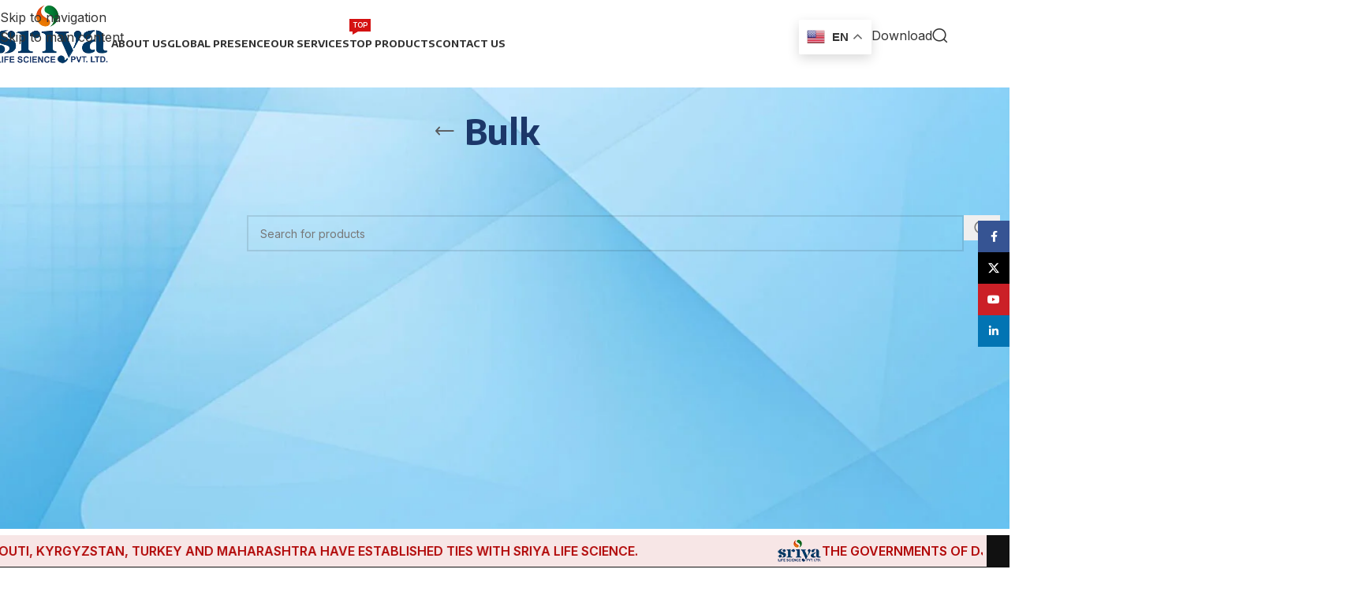

--- FILE ---
content_type: text/html; charset=UTF-8
request_url: https://www.sriyalifescience.com/product-tag/bulk/
body_size: 34361
content:
<!DOCTYPE html>
<html lang="en-US" prefix="og: https://ogp.me/ns#">
<head>
	<meta charset="UTF-8">
	<link rel="profile" href="https://gmpg.org/xfn/11">
	<link rel="pingback" href="https://www.sriyalifescience.com/xmlrpc.php">

		<style>img:is([sizes="auto" i], [sizes^="auto," i]) { contain-intrinsic-size: 3000px 1500px }</style>
	
<!-- Search Engine Optimization by Rank Math PRO - https://rankmath.com/ -->
<title>Bulk Archives - Pharmacy Exporter</title>
<meta name="robots" content="noindex, follow"/>
<meta property="og:locale" content="en_US" />
<meta property="og:type" content="article" />
<meta property="og:title" content="Bulk Archives - Pharmacy Exporter" />
<meta property="og:url" content="https://www.sriyalifescience.com/product-tag/bulk/" />
<meta property="og:site_name" content="Sriya Life Science" />
<meta name="twitter:card" content="summary_large_image" />
<meta name="twitter:title" content="Bulk Archives - Pharmacy Exporter" />
<script type="application/ld+json" class="rank-math-schema-pro">{"@context":"https://schema.org","@graph":[{"@type":"Organization","@id":"https://www.sriyalifescience.com/#organization","name":"SRIYA LIFE SCIENCE","hasMerchantReturnPolicy":{"@type":"MerchantReturnPolicy","applicableCountry":"IN","returnPolicyCountry":"IE","returnPolicyCategory":"https://schema.org/MerchantReturnFiniteReturnWindow","merchantReturnDays":"60","returnMethod":"https://schema.org/ReturnByMail","returnFees":"https://schema.org/FreeReturn","refundType":"https://schema.org/FullRefund"}},{"@type":"WebSite","@id":"https://www.sriyalifescience.com/#website","url":"https://www.sriyalifescience.com","name":"Sriya Life Science","alternateName":"Sriya Life Science","publisher":{"@id":"https://www.sriyalifescience.com/#organization"},"inLanguage":"en-US"},{"@type":"BreadcrumbList","@id":"https://www.sriyalifescience.com/product-tag/bulk/#breadcrumb","itemListElement":[{"@type":"ListItem","position":"1","item":{"@id":"https://www.sriyalifescience.com","name":"Home"}},{"@type":"ListItem","position":"2","item":{"@id":"https://www.sriyalifescience.com/product-tag/bulk/","name":"Products tagged &ldquo;Bulk&rdquo;"}}]},{"@type":"CollectionPage","@id":"https://www.sriyalifescience.com/product-tag/bulk/#webpage","url":"https://www.sriyalifescience.com/product-tag/bulk/","name":"Bulk Archives - Pharmacy Exporter","isPartOf":{"@id":"https://www.sriyalifescience.com/#website"},"inLanguage":"en-US","breadcrumb":{"@id":"https://www.sriyalifescience.com/product-tag/bulk/#breadcrumb"}}]}</script>
<!-- /Rank Math WordPress SEO plugin -->

<link rel='dns-prefetch' href='//use.fontawesome.com' />
<link rel='dns-prefetch' href='//fonts.googleapis.com' />

<link rel='stylesheet' id='wp-block-library-css' href='https://www.sriyalifescience.com/wp-includes/css/dist/block-library/style.min.css?ver=6.8.3' type='text/css' media='all' />
<style id='safe-svg-svg-icon-style-inline-css' type='text/css'>
.safe-svg-cover{text-align:center}.safe-svg-cover .safe-svg-inside{display:inline-block;max-width:100%}.safe-svg-cover svg{fill:currentColor;height:100%;max-height:100%;max-width:100%;width:100%}

</style>
<link rel='stylesheet' id='jet-engine-frontend-css' href='https://www.sriyalifescience.com/wp-content/plugins/jet-engine/assets/css/frontend.css?ver=3.6.7.1' type='text/css' media='all' />
<style id='font-awesome-svg-styles-default-inline-css' type='text/css'>
.svg-inline--fa {
  display: inline-block;
  height: 1em;
  overflow: visible;
  vertical-align: -.125em;
}
</style>
<link rel='stylesheet' id='font-awesome-svg-styles-css' href='http://www.sriyalifescience.com/wp-content/uploads/font-awesome/v5.15.2/css/svg-with-js.css' type='text/css' media='all' />
<style id='font-awesome-svg-styles-inline-css' type='text/css'>
   .wp-block-font-awesome-icon svg::before,
   .wp-rich-text-font-awesome-icon svg::before {content: unset;}
</style>
<style id='global-styles-inline-css' type='text/css'>
:root{--wp--preset--aspect-ratio--square: 1;--wp--preset--aspect-ratio--4-3: 4/3;--wp--preset--aspect-ratio--3-4: 3/4;--wp--preset--aspect-ratio--3-2: 3/2;--wp--preset--aspect-ratio--2-3: 2/3;--wp--preset--aspect-ratio--16-9: 16/9;--wp--preset--aspect-ratio--9-16: 9/16;--wp--preset--color--black: #000000;--wp--preset--color--cyan-bluish-gray: #abb8c3;--wp--preset--color--white: #ffffff;--wp--preset--color--pale-pink: #f78da7;--wp--preset--color--vivid-red: #cf2e2e;--wp--preset--color--luminous-vivid-orange: #ff6900;--wp--preset--color--luminous-vivid-amber: #fcb900;--wp--preset--color--light-green-cyan: #7bdcb5;--wp--preset--color--vivid-green-cyan: #00d084;--wp--preset--color--pale-cyan-blue: #8ed1fc;--wp--preset--color--vivid-cyan-blue: #0693e3;--wp--preset--color--vivid-purple: #9b51e0;--wp--preset--gradient--vivid-cyan-blue-to-vivid-purple: linear-gradient(135deg,rgba(6,147,227,1) 0%,rgb(155,81,224) 100%);--wp--preset--gradient--light-green-cyan-to-vivid-green-cyan: linear-gradient(135deg,rgb(122,220,180) 0%,rgb(0,208,130) 100%);--wp--preset--gradient--luminous-vivid-amber-to-luminous-vivid-orange: linear-gradient(135deg,rgba(252,185,0,1) 0%,rgba(255,105,0,1) 100%);--wp--preset--gradient--luminous-vivid-orange-to-vivid-red: linear-gradient(135deg,rgba(255,105,0,1) 0%,rgb(207,46,46) 100%);--wp--preset--gradient--very-light-gray-to-cyan-bluish-gray: linear-gradient(135deg,rgb(238,238,238) 0%,rgb(169,184,195) 100%);--wp--preset--gradient--cool-to-warm-spectrum: linear-gradient(135deg,rgb(74,234,220) 0%,rgb(151,120,209) 20%,rgb(207,42,186) 40%,rgb(238,44,130) 60%,rgb(251,105,98) 80%,rgb(254,248,76) 100%);--wp--preset--gradient--blush-light-purple: linear-gradient(135deg,rgb(255,206,236) 0%,rgb(152,150,240) 100%);--wp--preset--gradient--blush-bordeaux: linear-gradient(135deg,rgb(254,205,165) 0%,rgb(254,45,45) 50%,rgb(107,0,62) 100%);--wp--preset--gradient--luminous-dusk: linear-gradient(135deg,rgb(255,203,112) 0%,rgb(199,81,192) 50%,rgb(65,88,208) 100%);--wp--preset--gradient--pale-ocean: linear-gradient(135deg,rgb(255,245,203) 0%,rgb(182,227,212) 50%,rgb(51,167,181) 100%);--wp--preset--gradient--electric-grass: linear-gradient(135deg,rgb(202,248,128) 0%,rgb(113,206,126) 100%);--wp--preset--gradient--midnight: linear-gradient(135deg,rgb(2,3,129) 0%,rgb(40,116,252) 100%);--wp--preset--font-size--small: 13px;--wp--preset--font-size--medium: 20px;--wp--preset--font-size--large: 36px;--wp--preset--font-size--x-large: 42px;--wp--preset--spacing--20: 0.44rem;--wp--preset--spacing--30: 0.67rem;--wp--preset--spacing--40: 1rem;--wp--preset--spacing--50: 1.5rem;--wp--preset--spacing--60: 2.25rem;--wp--preset--spacing--70: 3.38rem;--wp--preset--spacing--80: 5.06rem;--wp--preset--shadow--natural: 6px 6px 9px rgba(0, 0, 0, 0.2);--wp--preset--shadow--deep: 12px 12px 50px rgba(0, 0, 0, 0.4);--wp--preset--shadow--sharp: 6px 6px 0px rgba(0, 0, 0, 0.2);--wp--preset--shadow--outlined: 6px 6px 0px -3px rgba(255, 255, 255, 1), 6px 6px rgba(0, 0, 0, 1);--wp--preset--shadow--crisp: 6px 6px 0px rgba(0, 0, 0, 1);}:where(body) { margin: 0; }.wp-site-blocks > .alignleft { float: left; margin-right: 2em; }.wp-site-blocks > .alignright { float: right; margin-left: 2em; }.wp-site-blocks > .aligncenter { justify-content: center; margin-left: auto; margin-right: auto; }:where(.is-layout-flex){gap: 0.5em;}:where(.is-layout-grid){gap: 0.5em;}.is-layout-flow > .alignleft{float: left;margin-inline-start: 0;margin-inline-end: 2em;}.is-layout-flow > .alignright{float: right;margin-inline-start: 2em;margin-inline-end: 0;}.is-layout-flow > .aligncenter{margin-left: auto !important;margin-right: auto !important;}.is-layout-constrained > .alignleft{float: left;margin-inline-start: 0;margin-inline-end: 2em;}.is-layout-constrained > .alignright{float: right;margin-inline-start: 2em;margin-inline-end: 0;}.is-layout-constrained > .aligncenter{margin-left: auto !important;margin-right: auto !important;}.is-layout-constrained > :where(:not(.alignleft):not(.alignright):not(.alignfull)){margin-left: auto !important;margin-right: auto !important;}body .is-layout-flex{display: flex;}.is-layout-flex{flex-wrap: wrap;align-items: center;}.is-layout-flex > :is(*, div){margin: 0;}body .is-layout-grid{display: grid;}.is-layout-grid > :is(*, div){margin: 0;}body{padding-top: 0px;padding-right: 0px;padding-bottom: 0px;padding-left: 0px;}a:where(:not(.wp-element-button)){text-decoration: none;}:root :where(.wp-element-button, .wp-block-button__link){background-color: #32373c;border-width: 0;color: #fff;font-family: inherit;font-size: inherit;line-height: inherit;padding: calc(0.667em + 2px) calc(1.333em + 2px);text-decoration: none;}.has-black-color{color: var(--wp--preset--color--black) !important;}.has-cyan-bluish-gray-color{color: var(--wp--preset--color--cyan-bluish-gray) !important;}.has-white-color{color: var(--wp--preset--color--white) !important;}.has-pale-pink-color{color: var(--wp--preset--color--pale-pink) !important;}.has-vivid-red-color{color: var(--wp--preset--color--vivid-red) !important;}.has-luminous-vivid-orange-color{color: var(--wp--preset--color--luminous-vivid-orange) !important;}.has-luminous-vivid-amber-color{color: var(--wp--preset--color--luminous-vivid-amber) !important;}.has-light-green-cyan-color{color: var(--wp--preset--color--light-green-cyan) !important;}.has-vivid-green-cyan-color{color: var(--wp--preset--color--vivid-green-cyan) !important;}.has-pale-cyan-blue-color{color: var(--wp--preset--color--pale-cyan-blue) !important;}.has-vivid-cyan-blue-color{color: var(--wp--preset--color--vivid-cyan-blue) !important;}.has-vivid-purple-color{color: var(--wp--preset--color--vivid-purple) !important;}.has-black-background-color{background-color: var(--wp--preset--color--black) !important;}.has-cyan-bluish-gray-background-color{background-color: var(--wp--preset--color--cyan-bluish-gray) !important;}.has-white-background-color{background-color: var(--wp--preset--color--white) !important;}.has-pale-pink-background-color{background-color: var(--wp--preset--color--pale-pink) !important;}.has-vivid-red-background-color{background-color: var(--wp--preset--color--vivid-red) !important;}.has-luminous-vivid-orange-background-color{background-color: var(--wp--preset--color--luminous-vivid-orange) !important;}.has-luminous-vivid-amber-background-color{background-color: var(--wp--preset--color--luminous-vivid-amber) !important;}.has-light-green-cyan-background-color{background-color: var(--wp--preset--color--light-green-cyan) !important;}.has-vivid-green-cyan-background-color{background-color: var(--wp--preset--color--vivid-green-cyan) !important;}.has-pale-cyan-blue-background-color{background-color: var(--wp--preset--color--pale-cyan-blue) !important;}.has-vivid-cyan-blue-background-color{background-color: var(--wp--preset--color--vivid-cyan-blue) !important;}.has-vivid-purple-background-color{background-color: var(--wp--preset--color--vivid-purple) !important;}.has-black-border-color{border-color: var(--wp--preset--color--black) !important;}.has-cyan-bluish-gray-border-color{border-color: var(--wp--preset--color--cyan-bluish-gray) !important;}.has-white-border-color{border-color: var(--wp--preset--color--white) !important;}.has-pale-pink-border-color{border-color: var(--wp--preset--color--pale-pink) !important;}.has-vivid-red-border-color{border-color: var(--wp--preset--color--vivid-red) !important;}.has-luminous-vivid-orange-border-color{border-color: var(--wp--preset--color--luminous-vivid-orange) !important;}.has-luminous-vivid-amber-border-color{border-color: var(--wp--preset--color--luminous-vivid-amber) !important;}.has-light-green-cyan-border-color{border-color: var(--wp--preset--color--light-green-cyan) !important;}.has-vivid-green-cyan-border-color{border-color: var(--wp--preset--color--vivid-green-cyan) !important;}.has-pale-cyan-blue-border-color{border-color: var(--wp--preset--color--pale-cyan-blue) !important;}.has-vivid-cyan-blue-border-color{border-color: var(--wp--preset--color--vivid-cyan-blue) !important;}.has-vivid-purple-border-color{border-color: var(--wp--preset--color--vivid-purple) !important;}.has-vivid-cyan-blue-to-vivid-purple-gradient-background{background: var(--wp--preset--gradient--vivid-cyan-blue-to-vivid-purple) !important;}.has-light-green-cyan-to-vivid-green-cyan-gradient-background{background: var(--wp--preset--gradient--light-green-cyan-to-vivid-green-cyan) !important;}.has-luminous-vivid-amber-to-luminous-vivid-orange-gradient-background{background: var(--wp--preset--gradient--luminous-vivid-amber-to-luminous-vivid-orange) !important;}.has-luminous-vivid-orange-to-vivid-red-gradient-background{background: var(--wp--preset--gradient--luminous-vivid-orange-to-vivid-red) !important;}.has-very-light-gray-to-cyan-bluish-gray-gradient-background{background: var(--wp--preset--gradient--very-light-gray-to-cyan-bluish-gray) !important;}.has-cool-to-warm-spectrum-gradient-background{background: var(--wp--preset--gradient--cool-to-warm-spectrum) !important;}.has-blush-light-purple-gradient-background{background: var(--wp--preset--gradient--blush-light-purple) !important;}.has-blush-bordeaux-gradient-background{background: var(--wp--preset--gradient--blush-bordeaux) !important;}.has-luminous-dusk-gradient-background{background: var(--wp--preset--gradient--luminous-dusk) !important;}.has-pale-ocean-gradient-background{background: var(--wp--preset--gradient--pale-ocean) !important;}.has-electric-grass-gradient-background{background: var(--wp--preset--gradient--electric-grass) !important;}.has-midnight-gradient-background{background: var(--wp--preset--gradient--midnight) !important;}.has-small-font-size{font-size: var(--wp--preset--font-size--small) !important;}.has-medium-font-size{font-size: var(--wp--preset--font-size--medium) !important;}.has-large-font-size{font-size: var(--wp--preset--font-size--large) !important;}.has-x-large-font-size{font-size: var(--wp--preset--font-size--x-large) !important;}
:where(.wp-block-post-template.is-layout-flex){gap: 1.25em;}:where(.wp-block-post-template.is-layout-grid){gap: 1.25em;}
:where(.wp-block-columns.is-layout-flex){gap: 2em;}:where(.wp-block-columns.is-layout-grid){gap: 2em;}
:root :where(.wp-block-pullquote){font-size: 1.5em;line-height: 1.6;}
</style>
<style id='woocommerce-inline-inline-css' type='text/css'>
.woocommerce form .form-row .required { visibility: visible; }
</style>
<link rel='stylesheet' id='jet-menu-public-styles-css' href='https://www.sriyalifescience.com/wp-content/plugins/jet-menu/assets/public/css/public.css?ver=2.4.15' type='text/css' media='all' />
<link rel='stylesheet' id='font-awesome-official-css' href='https://use.fontawesome.com/releases/v5.15.2/css/all.css' type='text/css' media='all' integrity="sha384-vSIIfh2YWi9wW0r9iZe7RJPrKwp6bG+s9QZMoITbCckVJqGCCRhc+ccxNcdpHuYu" crossorigin="anonymous" />
<link rel='stylesheet' id='uacf7-frontend-style-css' href='https://www.sriyalifescience.com/wp-content/plugins/ultimate-addons-for-contact-form-7/assets/css/uacf7-frontend.css?ver=6.8.3' type='text/css' media='all' />
<link rel='stylesheet' id='uacf7-form-style-css' href='https://www.sriyalifescience.com/wp-content/plugins/ultimate-addons-for-contact-form-7/assets/css/form-style.css?ver=6.8.3' type='text/css' media='all' />
<link rel='stylesheet' id='uacf7-column-css' href='https://www.sriyalifescience.com/wp-content/plugins/ultimate-addons-for-contact-form-7/addons/column/grid/columns.css?ver=6.8.3' type='text/css' media='all' />
<link rel='stylesheet' id='elementor-icons-css' href='https://www.sriyalifescience.com/wp-content/plugins/elementor/assets/lib/eicons/css/elementor-icons.min.css?ver=5.44.0' type='text/css' media='all' />
<link rel='stylesheet' id='elementor-frontend-css' href='https://www.sriyalifescience.com/wp-content/uploads/elementor/css/custom-frontend.min.css?ver=1766811737' type='text/css' media='all' />
<link rel='stylesheet' id='elementor-post-37-css' href='https://www.sriyalifescience.com/wp-content/uploads/elementor/css/post-37.css?ver=1766811737' type='text/css' media='all' />
<link rel='stylesheet' id='wd-style-base-css' href='https://www.sriyalifescience.com/wp-content/themes/woodmart/css/parts/base.min.css?ver=8.3.3' type='text/css' media='all' />
<link rel='stylesheet' id='wd-header-boxed-css' href='https://www.sriyalifescience.com/wp-content/themes/woodmart/css/parts/header-boxed.min.css?ver=8.3.3' type='text/css' media='all' />
<link rel='stylesheet' id='wd-helpers-wpb-elem-css' href='https://www.sriyalifescience.com/wp-content/themes/woodmart/css/parts/helpers-wpb-elem.min.css?ver=8.3.3' type='text/css' media='all' />
<link rel='stylesheet' id='wd-revolution-slider-css' href='https://www.sriyalifescience.com/wp-content/themes/woodmart/css/parts/int-rev-slider.min.css?ver=8.3.3' type='text/css' media='all' />
<link rel='stylesheet' id='wd-elementor-base-css' href='https://www.sriyalifescience.com/wp-content/themes/woodmart/css/parts/int-elem-base.min.css?ver=8.3.3' type='text/css' media='all' />
<link rel='stylesheet' id='wd-elementor-pro-base-css' href='https://www.sriyalifescience.com/wp-content/themes/woodmart/css/parts/int-elementor-pro.min.css?ver=8.3.3' type='text/css' media='all' />
<link rel='stylesheet' id='wd-woocommerce-base-css' href='https://www.sriyalifescience.com/wp-content/themes/woodmart/css/parts/woocommerce-base.min.css?ver=8.3.3' type='text/css' media='all' />
<link rel='stylesheet' id='wd-mod-star-rating-css' href='https://www.sriyalifescience.com/wp-content/themes/woodmart/css/parts/mod-star-rating.min.css?ver=8.3.3' type='text/css' media='all' />
<link rel='stylesheet' id='wd-woocommerce-block-notices-css' href='https://www.sriyalifescience.com/wp-content/themes/woodmart/css/parts/woo-mod-block-notices.min.css?ver=8.3.3' type='text/css' media='all' />
<link rel='stylesheet' id='wd-widget-active-filters-css' href='https://www.sriyalifescience.com/wp-content/themes/woodmart/css/parts/woo-widget-active-filters.min.css?ver=8.3.3' type='text/css' media='all' />
<link rel='stylesheet' id='wd-woo-shop-predefined-css' href='https://www.sriyalifescience.com/wp-content/themes/woodmart/css/parts/woo-shop-predefined.min.css?ver=8.3.3' type='text/css' media='all' />
<link rel='stylesheet' id='wd-woo-shop-el-products-per-page-css' href='https://www.sriyalifescience.com/wp-content/themes/woodmart/css/parts/woo-shop-el-products-per-page.min.css?ver=8.3.3' type='text/css' media='all' />
<link rel='stylesheet' id='wd-woo-shop-page-title-css' href='https://www.sriyalifescience.com/wp-content/themes/woodmart/css/parts/woo-shop-page-title.min.css?ver=8.3.3' type='text/css' media='all' />
<link rel='stylesheet' id='wd-woo-mod-shop-loop-head-css' href='https://www.sriyalifescience.com/wp-content/themes/woodmart/css/parts/woo-mod-shop-loop-head.min.css?ver=8.3.3' type='text/css' media='all' />
<link rel='stylesheet' id='wd-woo-shop-el-order-by-css' href='https://www.sriyalifescience.com/wp-content/themes/woodmart/css/parts/woo-shop-el-order-by.min.css?ver=8.3.3' type='text/css' media='all' />
<link rel='stylesheet' id='wd-woo-shop-el-products-view-css' href='https://www.sriyalifescience.com/wp-content/themes/woodmart/css/parts/woo-shop-el-products-view.min.css?ver=8.3.3' type='text/css' media='all' />
<link rel='stylesheet' id='wd-wp-blocks-css' href='https://www.sriyalifescience.com/wp-content/themes/woodmart/css/parts/wp-blocks.min.css?ver=8.3.3' type='text/css' media='all' />
<link rel='stylesheet' id='child-style-css' href='https://www.sriyalifescience.com/wp-content/themes/woodmart-child/style.css?ver=8.3.3' type='text/css' media='all' />
<link rel='stylesheet' id='wd-header-base-css' href='https://www.sriyalifescience.com/wp-content/themes/woodmart/css/parts/header-base.min.css?ver=8.3.3' type='text/css' media='all' />
<link rel='stylesheet' id='wd-mod-tools-css' href='https://www.sriyalifescience.com/wp-content/themes/woodmart/css/parts/mod-tools.min.css?ver=8.3.3' type='text/css' media='all' />
<link rel='stylesheet' id='wd-mod-nav-menu-label-css' href='https://www.sriyalifescience.com/wp-content/themes/woodmart/css/parts/mod-nav-menu-label.min.css?ver=8.3.3' type='text/css' media='all' />
<link rel='stylesheet' id='wd-product-loop-css' href='https://www.sriyalifescience.com/wp-content/themes/woodmart/css/parts/woo-product-loop.min.css?ver=8.3.3' type='text/css' media='all' />
<link rel='stylesheet' id='wd-product-loop-quick-css' href='https://www.sriyalifescience.com/wp-content/themes/woodmart/css/parts/woo-product-loop-quick.min.css?ver=8.3.3' type='text/css' media='all' />
<link rel='stylesheet' id='wd-woo-mod-add-btn-replace-css' href='https://www.sriyalifescience.com/wp-content/themes/woodmart/css/parts/woo-mod-add-btn-replace.min.css?ver=8.3.3' type='text/css' media='all' />
<link rel='stylesheet' id='wd-woo-opt-title-limit-css' href='https://www.sriyalifescience.com/wp-content/themes/woodmart/css/parts/woo-opt-title-limit.min.css?ver=8.3.3' type='text/css' media='all' />
<link rel='stylesheet' id='wd-swiper-css' href='https://www.sriyalifescience.com/wp-content/themes/woodmart/css/parts/lib-swiper.min.css?ver=8.3.3' type='text/css' media='all' />
<link rel='stylesheet' id='wd-swiper-arrows-css' href='https://www.sriyalifescience.com/wp-content/themes/woodmart/css/parts/lib-swiper-arrows.min.css?ver=8.3.3' type='text/css' media='all' />
<link rel='stylesheet' id='wd-header-elements-base-css' href='https://www.sriyalifescience.com/wp-content/themes/woodmart/css/parts/header-el-base.min.css?ver=8.3.3' type='text/css' media='all' />
<link rel='stylesheet' id='wd-button-css' href='https://www.sriyalifescience.com/wp-content/themes/woodmart/css/parts/el-button.min.css?ver=8.3.3' type='text/css' media='all' />
<link rel='stylesheet' id='wd-header-search-css' href='https://www.sriyalifescience.com/wp-content/themes/woodmart/css/parts/header-el-search.min.css?ver=8.3.3' type='text/css' media='all' />
<link rel='stylesheet' id='wd-header-mobile-nav-dropdown-css' href='https://www.sriyalifescience.com/wp-content/themes/woodmart/css/parts/header-el-mobile-nav-dropdown.min.css?ver=8.3.3' type='text/css' media='all' />
<link rel='stylesheet' id='wd-page-title-css' href='https://www.sriyalifescience.com/wp-content/themes/woodmart/css/parts/page-title.min.css?ver=8.3.3' type='text/css' media='all' />
<link rel='stylesheet' id='wd-off-canvas-sidebar-css' href='https://www.sriyalifescience.com/wp-content/themes/woodmart/css/parts/opt-off-canvas-sidebar.min.css?ver=8.3.3' type='text/css' media='all' />
<link rel='stylesheet' id='wd-widget-slider-price-filter-css' href='https://www.sriyalifescience.com/wp-content/themes/woodmart/css/parts/woo-widget-slider-price-filter.min.css?ver=8.3.3' type='text/css' media='all' />
<link rel='stylesheet' id='wd-widget-wd-layered-nav-css' href='https://www.sriyalifescience.com/wp-content/themes/woodmart/css/parts/woo-widget-wd-layered-nav.min.css?ver=8.3.3' type='text/css' media='all' />
<link rel='stylesheet' id='wd-woo-mod-swatches-base-css' href='https://www.sriyalifescience.com/wp-content/themes/woodmart/css/parts/woo-mod-swatches-base.min.css?ver=8.3.3' type='text/css' media='all' />
<link rel='stylesheet' id='wd-woo-mod-swatches-filter-css' href='https://www.sriyalifescience.com/wp-content/themes/woodmart/css/parts/woo-mod-swatches-filter.min.css?ver=8.3.3' type='text/css' media='all' />
<link rel='stylesheet' id='wd-widget-layered-nav-stock-status-css' href='https://www.sriyalifescience.com/wp-content/themes/woodmart/css/parts/woo-widget-layered-nav-stock-status.min.css?ver=8.3.3' type='text/css' media='all' />
<link rel='stylesheet' id='wd-widget-product-list-css' href='https://www.sriyalifescience.com/wp-content/themes/woodmart/css/parts/woo-widget-product-list.min.css?ver=8.3.3' type='text/css' media='all' />
<link rel='stylesheet' id='wd-woo-mod-swatches-style-1-css' href='https://www.sriyalifescience.com/wp-content/themes/woodmart/css/parts/woo-mod-swatches-style-1.min.css?ver=8.3.3' type='text/css' media='all' />
<link rel='stylesheet' id='wd-woo-mod-swatches-style-4-css' href='https://www.sriyalifescience.com/wp-content/themes/woodmart/css/parts/woo-mod-swatches-style-4.min.css?ver=8.3.3' type='text/css' media='all' />
<link rel='stylesheet' id='wd-woo-mod-widget-checkboxes-css' href='https://www.sriyalifescience.com/wp-content/themes/woodmart/css/parts/woo-mod-widget-checkboxes.min.css?ver=8.3.3' type='text/css' media='all' />
<link rel='stylesheet' id='wd-shop-filter-area-css' href='https://www.sriyalifescience.com/wp-content/themes/woodmart/css/parts/woo-shop-el-filters-area.min.css?ver=8.3.3' type='text/css' media='all' />
<link rel='stylesheet' id='wd-wd-search-form-css' href='https://www.sriyalifescience.com/wp-content/themes/woodmart/css/parts/wd-search-form.min.css?ver=8.3.3' type='text/css' media='all' />
<link rel='stylesheet' id='wd-wd-search-results-css' href='https://www.sriyalifescience.com/wp-content/themes/woodmart/css/parts/wd-search-results.min.css?ver=8.3.3' type='text/css' media='all' />
<link rel='stylesheet' id='wd-wd-search-dropdown-css' href='https://www.sriyalifescience.com/wp-content/themes/woodmart/css/parts/wd-search-dropdown.min.css?ver=8.3.3' type='text/css' media='all' />
<link rel='stylesheet' id='wd-widget-collapse-css' href='https://www.sriyalifescience.com/wp-content/themes/woodmart/css/parts/opt-widget-collapse.min.css?ver=8.3.3' type='text/css' media='all' />
<link rel='stylesheet' id='wd-footer-base-css' href='https://www.sriyalifescience.com/wp-content/themes/woodmart/css/parts/footer-base.min.css?ver=8.3.3' type='text/css' media='all' />
<link rel='stylesheet' id='wd-marquee-css' href='https://www.sriyalifescience.com/wp-content/themes/woodmart/css/parts/el-marquee.min.css?ver=8.3.3' type='text/css' media='all' />
<link rel='stylesheet' id='wd-social-icons-css' href='https://www.sriyalifescience.com/wp-content/themes/woodmart/css/parts/el-social-icons.min.css?ver=8.3.3' type='text/css' media='all' />
<link rel='stylesheet' id='wd-social-icons-styles-css' href='https://www.sriyalifescience.com/wp-content/themes/woodmart/css/parts/el-social-styles.min.css?ver=8.3.3' type='text/css' media='all' />
<link rel='stylesheet' id='wd-list-css' href='https://www.sriyalifescience.com/wp-content/themes/woodmart/css/parts/el-list.min.css?ver=8.3.3' type='text/css' media='all' />
<link rel='stylesheet' id='wd-el-list-css' href='https://www.sriyalifescience.com/wp-content/themes/woodmart/css/parts/el-list-wpb-elem.min.css?ver=8.3.3' type='text/css' media='all' />
<link rel='stylesheet' id='wd-scroll-top-css' href='https://www.sriyalifescience.com/wp-content/themes/woodmart/css/parts/opt-scrolltotop.min.css?ver=8.3.3' type='text/css' media='all' />
<link rel='stylesheet' id='wd-header-search-fullscreen-css' href='https://www.sriyalifescience.com/wp-content/themes/woodmart/css/parts/header-el-search-fullscreen-general.min.css?ver=8.3.3' type='text/css' media='all' />
<link rel='stylesheet' id='wd-header-search-fullscreen-1-css' href='https://www.sriyalifescience.com/wp-content/themes/woodmart/css/parts/header-el-search-fullscreen-1.min.css?ver=8.3.3' type='text/css' media='all' />
<link rel='stylesheet' id='wd-sticky-social-buttons-css' href='https://www.sriyalifescience.com/wp-content/themes/woodmart/css/parts/opt-sticky-social.min.css?ver=8.3.3' type='text/css' media='all' />
<link rel='stylesheet' id='wd-shop-off-canvas-sidebar-css' href='https://www.sriyalifescience.com/wp-content/themes/woodmart/css/parts/opt-shop-off-canvas-sidebar.min.css?ver=8.3.3' type='text/css' media='all' />
<link rel='stylesheet' id='xts-style-theme_settings_default-css' href='https://www.sriyalifescience.com/wp-content/uploads/2025/11/xts-theme_settings_default-1761986817.css?ver=8.3.3' type='text/css' media='all' />
<link rel='stylesheet' id='xts-google-fonts-css' href='https://fonts.googleapis.com/css?family=Inter%3A400%2C600%7CEncode+Sans%3A400%2C600%2C700%7CLato%3A400%2C700&#038;ver=8.3.3' type='text/css' media='all' />
<link rel='stylesheet' id='font-awesome-official-v4shim-css' href='https://use.fontawesome.com/releases/v5.15.2/css/v4-shims.css' type='text/css' media='all' integrity="sha384-1CjXmylX8++C7CVZORGA9EwcbYDfZV2D4Kl1pTm3hp2I/usHDafIrgBJNuRTDQ4f" crossorigin="anonymous" />
<style id='font-awesome-official-v4shim-inline-css' type='text/css'>
@font-face {
font-family: "FontAwesome";
font-display: block;
src: url("https://use.fontawesome.com/releases/v5.15.2/webfonts/fa-brands-400.eot"),
		url("https://use.fontawesome.com/releases/v5.15.2/webfonts/fa-brands-400.eot?#iefix") format("embedded-opentype"),
		url("https://use.fontawesome.com/releases/v5.15.2/webfonts/fa-brands-400.woff2") format("woff2"),
		url("https://use.fontawesome.com/releases/v5.15.2/webfonts/fa-brands-400.woff") format("woff"),
		url("https://use.fontawesome.com/releases/v5.15.2/webfonts/fa-brands-400.ttf") format("truetype"),
		url("https://use.fontawesome.com/releases/v5.15.2/webfonts/fa-brands-400.svg#fontawesome") format("svg");
}

@font-face {
font-family: "FontAwesome";
font-display: block;
src: url("https://use.fontawesome.com/releases/v5.15.2/webfonts/fa-solid-900.eot"),
		url("https://use.fontawesome.com/releases/v5.15.2/webfonts/fa-solid-900.eot?#iefix") format("embedded-opentype"),
		url("https://use.fontawesome.com/releases/v5.15.2/webfonts/fa-solid-900.woff2") format("woff2"),
		url("https://use.fontawesome.com/releases/v5.15.2/webfonts/fa-solid-900.woff") format("woff"),
		url("https://use.fontawesome.com/releases/v5.15.2/webfonts/fa-solid-900.ttf") format("truetype"),
		url("https://use.fontawesome.com/releases/v5.15.2/webfonts/fa-solid-900.svg#fontawesome") format("svg");
}

@font-face {
font-family: "FontAwesome";
font-display: block;
src: url("https://use.fontawesome.com/releases/v5.15.2/webfonts/fa-regular-400.eot"),
		url("https://use.fontawesome.com/releases/v5.15.2/webfonts/fa-regular-400.eot?#iefix") format("embedded-opentype"),
		url("https://use.fontawesome.com/releases/v5.15.2/webfonts/fa-regular-400.woff2") format("woff2"),
		url("https://use.fontawesome.com/releases/v5.15.2/webfonts/fa-regular-400.woff") format("woff"),
		url("https://use.fontawesome.com/releases/v5.15.2/webfonts/fa-regular-400.ttf") format("truetype"),
		url("https://use.fontawesome.com/releases/v5.15.2/webfonts/fa-regular-400.svg#fontawesome") format("svg");
unicode-range: U+F004-F005,U+F007,U+F017,U+F022,U+F024,U+F02E,U+F03E,U+F044,U+F057-F059,U+F06E,U+F070,U+F075,U+F07B-F07C,U+F080,U+F086,U+F089,U+F094,U+F09D,U+F0A0,U+F0A4-F0A7,U+F0C5,U+F0C7-F0C8,U+F0E0,U+F0EB,U+F0F3,U+F0F8,U+F0FE,U+F111,U+F118-F11A,U+F11C,U+F133,U+F144,U+F146,U+F14A,U+F14D-F14E,U+F150-F152,U+F15B-F15C,U+F164-F165,U+F185-F186,U+F191-F192,U+F1AD,U+F1C1-F1C9,U+F1CD,U+F1D8,U+F1E3,U+F1EA,U+F1F6,U+F1F9,U+F20A,U+F247-F249,U+F24D,U+F254-F25B,U+F25D,U+F267,U+F271-F274,U+F279,U+F28B,U+F28D,U+F2B5-F2B6,U+F2B9,U+F2BB,U+F2BD,U+F2C1-F2C2,U+F2D0,U+F2D2,U+F2DC,U+F2ED,U+F328,U+F358-F35B,U+F3A5,U+F3D1,U+F410,U+F4AD;
}
</style>
<link rel='stylesheet' id='elementor-gf-local-roboto-css' href='http://www.sriyalifescience.com/wp-content/uploads/elementor/google-fonts/css/roboto.css?ver=1744623103' type='text/css' media='all' />
<link rel='stylesheet' id='elementor-gf-local-robotoslab-css' href='http://www.sriyalifescience.com/wp-content/uploads/elementor/google-fonts/css/robotoslab.css?ver=1744623109' type='text/css' media='all' />
<script type="text/javascript" src="https://www.sriyalifescience.com/wp-includes/js/jquery/jquery.min.js?ver=3.7.1" id="jquery-core-js"></script>
<script type="text/javascript" src="https://www.sriyalifescience.com/wp-includes/js/jquery/jquery-migrate.min.js?ver=3.4.1" id="jquery-migrate-js"></script>
<script type="text/javascript" src="https://www.sriyalifescience.com/wp-content/plugins/woocommerce/assets/js/jquery-blockui/jquery.blockUI.min.js?ver=2.7.0-wc.10.4.3" id="wc-jquery-blockui-js" defer="defer" data-wp-strategy="defer"></script>
<script type="text/javascript" id="wc-add-to-cart-js-extra">
/* <![CDATA[ */
var wc_add_to_cart_params = {"ajax_url":"\/wp-admin\/admin-ajax.php","wc_ajax_url":"\/?wc-ajax=%%endpoint%%","i18n_view_cart":"View cart","cart_url":"https:\/\/www.sriyalifescience.com","is_cart":"","cart_redirect_after_add":"no"};
/* ]]> */
</script>
<script type="text/javascript" src="https://www.sriyalifescience.com/wp-content/plugins/woocommerce/assets/js/frontend/add-to-cart.min.js?ver=10.4.3" id="wc-add-to-cart-js" defer="defer" data-wp-strategy="defer"></script>
<script type="text/javascript" src="https://www.sriyalifescience.com/wp-content/plugins/woocommerce/assets/js/js-cookie/js.cookie.min.js?ver=2.1.4-wc.10.4.3" id="wc-js-cookie-js" defer="defer" data-wp-strategy="defer"></script>
<script type="text/javascript" id="woocommerce-js-extra">
/* <![CDATA[ */
var woocommerce_params = {"ajax_url":"\/wp-admin\/admin-ajax.php","wc_ajax_url":"\/?wc-ajax=%%endpoint%%","i18n_password_show":"Show password","i18n_password_hide":"Hide password"};
/* ]]> */
</script>
<script type="text/javascript" src="https://www.sriyalifescience.com/wp-content/plugins/woocommerce/assets/js/frontend/woocommerce.min.js?ver=10.4.3" id="woocommerce-js" defer="defer" data-wp-strategy="defer"></script>
<script type="text/javascript" src="https://www.sriyalifescience.com/wp-content/themes/woodmart/js/libs/device.min.js?ver=8.3.3" id="wd-device-library-js"></script>
<script type="text/javascript" src="https://www.sriyalifescience.com/wp-content/themes/woodmart/js/scripts/global/scrollBar.min.js?ver=8.3.3" id="wd-scrollbar-js"></script>
<link rel="https://api.w.org/" href="https://www.sriyalifescience.com/wp-json/" /><link rel="alternate" title="JSON" type="application/json" href="https://www.sriyalifescience.com/wp-json/wp/v2/product_tag/192" /><link rel="EditURI" type="application/rsd+xml" title="RSD" href="https://www.sriyalifescience.com/xmlrpc.php?rsd" />
<meta name="generator" content="WordPress 6.8.3" />
<!-- site-navigation-element Schema optimized by Schema Pro --><script type="application/ld+json">null</script><!-- / site-navigation-element Schema optimized by Schema Pro --><!-- sitelink-search-box Schema optimized by Schema Pro --><script type="application/ld+json">null</script><!-- / sitelink-search-box Schema optimized by Schema Pro --><!-- breadcrumb Schema optimized by Schema Pro --><script type="application/ld+json">null</script><!-- / breadcrumb Schema optimized by Schema Pro -->					<meta name="viewport" content="width=device-width, initial-scale=1.0, maximum-scale=1.0, user-scalable=no">
										<noscript><style>.woocommerce-product-gallery{ opacity: 1 !important; }</style></noscript>
	<meta name="generator" content="Elementor 3.33.4; features: additional_custom_breakpoints; settings: css_print_method-external, google_font-enabled, font_display-auto">
			<style>
				.e-con.e-parent:nth-of-type(n+4):not(.e-lazyloaded):not(.e-no-lazyload),
				.e-con.e-parent:nth-of-type(n+4):not(.e-lazyloaded):not(.e-no-lazyload) * {
					background-image: none !important;
				}
				@media screen and (max-height: 1024px) {
					.e-con.e-parent:nth-of-type(n+3):not(.e-lazyloaded):not(.e-no-lazyload),
					.e-con.e-parent:nth-of-type(n+3):not(.e-lazyloaded):not(.e-no-lazyload) * {
						background-image: none !important;
					}
				}
				@media screen and (max-height: 640px) {
					.e-con.e-parent:nth-of-type(n+2):not(.e-lazyloaded):not(.e-no-lazyload),
					.e-con.e-parent:nth-of-type(n+2):not(.e-lazyloaded):not(.e-no-lazyload) * {
						background-image: none !important;
					}
				}
			</style>
			<meta name="generator" content="Powered by Slider Revolution 6.7.35 - responsive, Mobile-Friendly Slider Plugin for WordPress with comfortable drag and drop interface." />
			<style id="wpsp-style-frontend"></style>
			<script>function setREVStartSize(e){
			//window.requestAnimationFrame(function() {
				window.RSIW = window.RSIW===undefined ? window.innerWidth : window.RSIW;
				window.RSIH = window.RSIH===undefined ? window.innerHeight : window.RSIH;
				try {
					var pw = document.getElementById(e.c).parentNode.offsetWidth,
						newh;
					pw = pw===0 || isNaN(pw) || (e.l=="fullwidth" || e.layout=="fullwidth") ? window.RSIW : pw;
					e.tabw = e.tabw===undefined ? 0 : parseInt(e.tabw);
					e.thumbw = e.thumbw===undefined ? 0 : parseInt(e.thumbw);
					e.tabh = e.tabh===undefined ? 0 : parseInt(e.tabh);
					e.thumbh = e.thumbh===undefined ? 0 : parseInt(e.thumbh);
					e.tabhide = e.tabhide===undefined ? 0 : parseInt(e.tabhide);
					e.thumbhide = e.thumbhide===undefined ? 0 : parseInt(e.thumbhide);
					e.mh = e.mh===undefined || e.mh=="" || e.mh==="auto" ? 0 : parseInt(e.mh,0);
					if(e.layout==="fullscreen" || e.l==="fullscreen")
						newh = Math.max(e.mh,window.RSIH);
					else{
						e.gw = Array.isArray(e.gw) ? e.gw : [e.gw];
						for (var i in e.rl) if (e.gw[i]===undefined || e.gw[i]===0) e.gw[i] = e.gw[i-1];
						e.gh = e.el===undefined || e.el==="" || (Array.isArray(e.el) && e.el.length==0)? e.gh : e.el;
						e.gh = Array.isArray(e.gh) ? e.gh : [e.gh];
						for (var i in e.rl) if (e.gh[i]===undefined || e.gh[i]===0) e.gh[i] = e.gh[i-1];
											
						var nl = new Array(e.rl.length),
							ix = 0,
							sl;
						e.tabw = e.tabhide>=pw ? 0 : e.tabw;
						e.thumbw = e.thumbhide>=pw ? 0 : e.thumbw;
						e.tabh = e.tabhide>=pw ? 0 : e.tabh;
						e.thumbh = e.thumbhide>=pw ? 0 : e.thumbh;
						for (var i in e.rl) nl[i] = e.rl[i]<window.RSIW ? 0 : e.rl[i];
						sl = nl[0];
						for (var i in nl) if (sl>nl[i] && nl[i]>0) { sl = nl[i]; ix=i;}
						var m = pw>(e.gw[ix]+e.tabw+e.thumbw) ? 1 : (pw-(e.tabw+e.thumbw)) / (e.gw[ix]);
						newh =  (e.gh[ix] * m) + (e.tabh + e.thumbh);
					}
					var el = document.getElementById(e.c);
					if (el!==null && el) el.style.height = newh+"px";
					el = document.getElementById(e.c+"_wrapper");
					if (el!==null && el) {
						el.style.height = newh+"px";
						el.style.display = "block";
					}
				} catch(e){
					console.log("Failure at Presize of Slider:" + e)
				}
			//});
		  };</script>
		<style type="text/css" id="wp-custom-css">
			.divTable {
  display: table;
  width: 100%;
}
.divTableBody {
  display: table-row-group;
}
.divTableRow {
  display: table-row;
}
.divTableCell, .divTableHead {
  border-bottom: 1px dotted #000;
  display: table-cell;
  padding: 8px 10px;
}		</style>
		<style>
		
		</style>			<style id="wd-style-header_942303-css" data-type="wd-style-header_942303">
				:root{
	--wd-top-bar-h: .00001px;
	--wd-top-bar-sm-h: .00001px;
	--wd-top-bar-sticky-h: .00001px;
	--wd-top-bar-brd-w: .00001px;

	--wd-header-general-h: 90px;
	--wd-header-general-sm-h: 60px;
	--wd-header-general-sticky-h: 60px;
	--wd-header-general-brd-w: .00001px;

	--wd-header-bottom-h: .00001px;
	--wd-header-bottom-sm-h: .00001px;
	--wd-header-bottom-sticky-h: .00001px;
	--wd-header-bottom-brd-w: .00001px;

	--wd-header-clone-h: .00001px;

	--wd-header-brd-w: calc(var(--wd-top-bar-brd-w) + var(--wd-header-general-brd-w) + var(--wd-header-bottom-brd-w));
	--wd-header-h: calc(var(--wd-top-bar-h) + var(--wd-header-general-h) + var(--wd-header-bottom-h) + var(--wd-header-brd-w));
	--wd-header-sticky-h: calc(var(--wd-top-bar-sticky-h) + var(--wd-header-general-sticky-h) + var(--wd-header-bottom-sticky-h) + var(--wd-header-clone-h) + var(--wd-header-brd-w));
	--wd-header-sm-h: calc(var(--wd-top-bar-sm-h) + var(--wd-header-general-sm-h) + var(--wd-header-bottom-sm-h) + var(--wd-header-brd-w));
}


.whb-sticked .whb-general-header .wd-dropdown:not(.sub-sub-menu) {
	margin-top: 9px;
}

.whb-sticked .whb-general-header .wd-dropdown:not(.sub-sub-menu):after {
	height: 20px;
}



:root:has(.whb-header-bottom.whb-border-boxed) {
	--wd-header-bottom-brd-w: .00001px;
}

@media (max-width: 1024px) {
:root:has(.whb-header-bottom.whb-hidden-mobile) {
	--wd-header-bottom-brd-w: .00001px;
}
}



		.whb-top-bar-inner { border-bottom-width: 0px;border-bottom-style: solid; }
.whb-6kplp485srrmgslo9mwy a:is(.btn-style-default, .btn-style-3d) {
	background-color: rgba(232, 108, 9, 1);
}
.whb-6kplp485srrmgslo9mwy a:is(.btn-style-bordered, .btn-style-link) {
	border-color: rgba(232, 108, 9, 1);
}
.whb-6kplp485srrmgslo9mwy a:is(.btn-style-bordered, .btn-style-default, .btn-style-3d):hover {
	background-color: rgba(0, 119, 45, 1);
}
.whb-6kplp485srrmgslo9mwy a:is(.btn-style-bordered, .btn-style-link):hover {
	border-color: rgba(0, 119, 45, 1);
}
.whb-59c0lf2yqnwxibv5ypzl form.searchform {
	--wd-form-height: 46px;
}
.whb-general-header {
	border-bottom-width: 0px;border-bottom-style: solid;
}

.whb-header-bottom {
	border-color: rgba(230, 230, 230, 1);border-bottom-width: 1px;border-bottom-style: solid;
}
			</style>
			</head>

<body class="archive tax-product_tag term-bulk term-192 wp-theme-woodmart wp-child-theme-woodmart-child theme-woodmart woocommerce woocommerce-page woocommerce-no-js wp-schema-pro-2.10.4 wrapper-full-width  woodmart-archive-shop wd-header-overlap jet-mega-menu-location elementor-default elementor-kit-37">
			<script type="text/javascript" id="wd-flicker-fix">// Flicker fix.</script>		<div class="wd-skip-links">
								<a href="#menu-main-navigation" class="wd-skip-navigation btn">
						Skip to navigation					</a>
								<a href="#main-content" class="wd-skip-content btn">
				Skip to main content			</a>
		</div>
			
	
	<div class="wd-page-wrapper website-wrapper">
									<header class="whb-header whb-header_942303 whb-overcontent whb-boxed whb-sticky-shadow whb-scroll-stick whb-sticky-real">
					<div class="whb-main-header">
	
<div class="whb-row whb-general-header whb-sticky-row whb-without-bg whb-without-border whb-color-dark whb-flex-flex-middle">
	<div class="container">
		<div class="whb-flex-row whb-general-header-inner">
			<div class="whb-column whb-col-left whb-column8 whb-visible-lg">
	<div class="site-logo whb-gs8bcnxektjsro21n657 wd-switch-logo">
	<a href="https://www.sriyalifescience.com/" class="wd-logo wd-main-logo" rel="home" aria-label="Site logo">
		<img width="300" height="159" src="https://www.sriyalifescience.com/wp-content/uploads/2025/05/Sriya-logo-big-web.png" class="attachment-full size-full" alt="" style="max-width:180px;" decoding="async" srcset="https://www.sriyalifescience.com/wp-content/uploads/2025/05/Sriya-logo-big-web.png 300w, https://www.sriyalifescience.com/wp-content/uploads/2025/05/Sriya-logo-big-web-150x80.png 150w" sizes="(max-width: 300px) 100vw, 300px" />	</a>
					<a href="https://www.sriyalifescience.com/" class="wd-logo wd-sticky-logo" rel="home">
			<img width="300" height="159" src="https://www.sriyalifescience.com/wp-content/uploads/2025/05/Sriya-logo-big-web.png" class="attachment-full size-full" alt="" style="max-width:245px;" decoding="async" srcset="https://www.sriyalifescience.com/wp-content/uploads/2025/05/Sriya-logo-big-web.png 300w, https://www.sriyalifescience.com/wp-content/uploads/2025/05/Sriya-logo-big-web-150x80.png 150w" sizes="(max-width: 300px) 100vw, 300px" />		</a>
	</div>
</div>
<div class="whb-column whb-col-center whb-column9 whb-visible-lg">
	<nav class="wd-header-nav wd-header-main-nav text-left wd-design-1 whb-6kgdkbvf12frej4dofvj" role="navigation" aria-label="Main navigation">
	<ul id="menu-sriya-main-menu" class="menu wd-nav wd-nav-header wd-nav-main wd-style-default wd-gap-s"><li id="menu-item-44261" class="menu-item menu-item-type-post_type menu-item-object-page menu-item-44261 item-level-0 menu-simple-dropdown wd-event-hover" ><a href="https://www.sriyalifescience.com/about-us/" class="woodmart-nav-link"><span class="nav-link-text">About us</span></a></li>
<li id="menu-item-44350" class="menu-item menu-item-type-post_type menu-item-object-page menu-item-44350 item-level-0 menu-simple-dropdown wd-event-hover" ><a href="https://www.sriyalifescience.com/global-presence/" class="woodmart-nav-link"><span class="nav-link-text">Global Presence</span></a></li>
<li id="menu-item-1938" class="menu-item menu-item-type-custom menu-item-object-custom menu-item-has-children menu-item-1938 item-level-0 menu-simple-dropdown wd-event-hover" ><a class="woodmart-nav-link"><span class="nav-link-text">Our Services</span></a><div class="color-scheme-dark wd-design-default wd-dropdown-menu wd-dropdown"><div class="container wd-entry-content">
<ul class="wd-sub-menu color-scheme-dark">
	<li id="menu-item-44223" class="menu-item menu-item-type-post_type menu-item-object-page menu-item-44223 item-level-1 wd-event-hover" ><a href="https://www.sriyalifescience.com/third-party-pharmaceutical-contract-manufacturer/" class="woodmart-nav-link">Third-Party Pharmaceutical</a></li>
	<li id="menu-item-44228" class="menu-item menu-item-type-post_type menu-item-object-page menu-item-44228 item-level-1 wd-event-hover" ><a href="https://www.sriyalifescience.com/pharmaceutical-bulk-drugs-cargo-exporter/" class="woodmart-nav-link">Bulk Drugs Cargo Exporter</a></li>
	<li id="menu-item-44232" class="menu-item menu-item-type-post_type menu-item-object-page menu-item-44232 item-level-1 wd-event-hover" ><a href="https://www.sriyalifescience.com/hospital-and-government-medicine-supply/" class="woodmart-nav-link">Hospital &#038; Government Supply</a></li>
	<li id="menu-item-44235" class="menu-item menu-item-type-post_type menu-item-object-page menu-item-44235 item-level-1 wd-event-hover" ><a href="https://www.sriyalifescience.com/medicine-supplier-wholesaler/" class="woodmart-nav-link">Supplier and Wholesaler</a></li>
</ul>
</div>
</div>
</li>
<li id="menu-item-2574" class="menu-item menu-item-type-custom menu-item-object-custom menu-item-2574 item-level-0 menu-mega-dropdown wd-event-hover item-with-label item-label-red menu-item-has-children" ><a href="#" class="woodmart-nav-link"><span class="nav-link-text">Top Products</span><span class="menu-label menu-label-red">Top</span></a>
<div class="wd-dropdown-menu wd-dropdown wd-design-full-width color-scheme-dark">

<div class="container wd-entry-content">
			<link rel="stylesheet" id="elementor-post-722-css" href="https://www.sriyalifescience.com/wp-content/uploads/elementor/css/post-722.css?ver=1766811738" type="text/css" media="all">
					<div data-elementor-type="wp-post" data-elementor-id="722" class="elementor elementor-722" data-elementor-post-type="cms_block">
				<div class="wd-negative-gap elementor-element elementor-element-0bd3c02 e-flex e-con-boxed e-con e-parent" data-id="0bd3c02" data-element_type="container">
					<div class="e-con-inner">
		<div class="elementor-element elementor-element-04bcd03 e-con-full e-flex e-con e-child" data-id="04bcd03" data-element_type="container">
		<div class="elementor-element elementor-element-6c738c8 e-con-full e-flex e-con e-child" data-id="6c738c8" data-element_type="container">
				<div class="elementor-element elementor-element-264cf4c elementor-widget elementor-widget-wd_extra_menu_list" data-id="264cf4c" data-element_type="widget" data-widget_type="wd_extra_menu_list.default">
				<div class="elementor-widget-container">
								<ul class="wd-sub-menu wd-sub-accented  mega-menu-list">
				<li class="item-with-label item-label-primary">
											<a  href="#">
																						
															ANTI CANCER							
													</a>
					
					<ul class="sub-sub-menu">
													
							<li class="item-with-label item-label-primary">
								<a  href="https://www.sriyalifescience.com/anti-cancer/gefitinib-supplier-manufacturer/">
																												
																			Gefitinib Tablet									
																	</a>
							</li>
													
							<li class="item-with-label item-label-primary">
								<a  href="https://www.sriyalifescience.com/anti-cancer/erlotinib-tablet-bulk-exporter-online/">
																												
																			Erlotinib Tablet									
																	</a>
							</li>
													
							<li class="item-with-label item-label-primary">
								<a  href="https://www.sriyalifescience.com/anti-cancer/melphalan-supplier-online/">
																												
																			Melphalan Tablet									
																	</a>
							</li>
											</ul>
				</li>
			</ul>
						</div>
				</div>
				<div class="elementor-element elementor-element-96b407b elementor-widget elementor-widget-wd_extra_menu_list" data-id="96b407b" data-element_type="widget" data-widget_type="wd_extra_menu_list.default">
				<div class="elementor-widget-container">
								<ul class="wd-sub-menu wd-sub-accented  mega-menu-list">
				<li class="item-with-label item-label-green">
											<a >
																						
															Skin CARE							
													</a>
					
					<ul class="sub-sub-menu">
													
							<li class="item-with-label item-label-green">
								<a  href="https://www.sriyalifescience.com/skin-care/tretinoin-supplier-and-wholesaler/">
																												
																			Tretinoin Cream									
																			<span class="menu-label menu-label-green">
											hot										</span>
																	</a>
							</li>
													
							<li class="item-with-label item-label-primary">
								<a  href="https://www.sriyalifescience.com/skin-care/azelaic-acid-soap-exporter-india/">
																												
																			Azelaic Acid Soap									
																	</a>
							</li>
													
							<li class="item-with-label item-label-primary">
								<a  href="https://www.sriyalifescience.com/skin-care/betamethasone-and-salicylic-acid-ointment-expoter-india/">
																												
																			Betamethasone Cream									
																	</a>
							</li>
											</ul>
				</li>
			</ul>
						</div>
				</div>
				</div>
		<div class="elementor-element elementor-element-aaacc43 e-con-full e-flex e-con e-child" data-id="aaacc43" data-element_type="container">
				<div class="elementor-element elementor-element-3bbb5a0 elementor-widget elementor-widget-wd_extra_menu_list" data-id="3bbb5a0" data-element_type="widget" data-widget_type="wd_extra_menu_list.default">
				<div class="elementor-widget-container">
								<ul class="wd-sub-menu wd-sub-accented  mega-menu-list">
				<li class="item-with-label item-label-primary">
											<a  href="#">
																						
															ANTI DIABETIC							
													</a>
					
					<ul class="sub-sub-menu">
													
							<li class="item-with-label item-label-green">
								<a  href="https://www.sriyalifescience.com/anti-diabetic/semaglutide-exporter/">
																												
																			Semaglutide Injection									
																			<span class="menu-label menu-label-green">
											hot										</span>
																	</a>
							</li>
													
							<li class="item-with-label item-label-primary">
								<a  href="https://www.sriyalifescience.com/anti-diabetic/tirzepatide-injection-exporter/">
																												
																			Tirzepatide Injection									
																	</a>
							</li>
													
							<li class="item-with-label item-label-primary">
								<a  href="https://www.sriyalifescience.com/anti-diabetic/acarbose-tablet-exporter-india/">
																												
																			Acarbose Tablet									
																	</a>
							</li>
											</ul>
				</li>
			</ul>
						</div>
				</div>
				<div class="elementor-element elementor-element-ea837af elementor-widget elementor-widget-wd_extra_menu_list" data-id="ea837af" data-element_type="widget" data-widget_type="wd_extra_menu_list.default">
				<div class="elementor-widget-container">
								<ul class="wd-sub-menu wd-sub-accented  mega-menu-list">
				<li class="item-with-label item-label-primary">
											<a  href="#">
																						
															Cardiovascular Agent							
													</a>
					
					<ul class="sub-sub-menu">
													
							<li class="item-with-label item-label-primary">
								<a  href="https://www.sriyalifescience.com/cardiovascular-agent/alprostadil-injection-exporter-india/">
																												
																			Alprostadil Injection									
																	</a>
							</li>
													
							<li class="item-with-label item-label-primary">
								<a  href="https://www.sriyalifescience.com/cardiovascular-agent/carvedilol-tablet-exporter-india/">
																												
																			Carvedilol Tablets									
																	</a>
							</li>
													
							<li class="item-with-label item-label-primary">
								<a  href="https://www.sriyalifescience.com/cardiovascular-agent/bosentan-tablet-exporter-india/">
																												
																			Bosentan Tablet									
																	</a>
							</li>
											</ul>
				</li>
			</ul>
						</div>
				</div>
				</div>
		<div class="elementor-element elementor-element-7a949b5 e-con-full e-flex e-con e-child" data-id="7a949b5" data-element_type="container">
				<div class="elementor-element elementor-element-fffae8d elementor-widget elementor-widget-wd_extra_menu_list" data-id="fffae8d" data-element_type="widget" data-widget_type="wd_extra_menu_list.default">
				<div class="elementor-widget-container">
								<ul class="wd-sub-menu wd-sub-accented  mega-menu-list">
				<li class="item-with-label item-label-primary">
											<a  href="#">
																						
															ANTI Viral							
													</a>
					
					<ul class="sub-sub-menu">
													
							<li class="item-with-label item-label-primary">
								<a  href="https://www.sriyalifescience.com/anti-viral/molnupiravir-manufacturer/">
																												
																			Molnupiravir Capsule									
																	</a>
							</li>
													
							<li class="item-with-label item-label-primary">
								<a  href="https://www.sriyalifescience.com/anti-viral/acyclovir-tablet-exporter-india/">
																												
																			Acyclovir Tablet									
																	</a>
							</li>
													
							<li class="item-with-label item-label-green">
								<a  href="https://www.sriyalifescience.com/anti-viral/entecavir-exporter-in-india/">
																												
																			Entecavir Tablet									
																			<span class="menu-label menu-label-green">
											Hot										</span>
																	</a>
							</li>
											</ul>
				</li>
			</ul>
						</div>
				</div>
				<div class="elementor-element elementor-element-b5b6be6 elementor-widget elementor-widget-wd_extra_menu_list" data-id="b5b6be6" data-element_type="widget" data-widget_type="wd_extra_menu_list.default">
				<div class="elementor-widget-container">
								<ul class="wd-sub-menu wd-sub-accented  mega-menu-list">
				<li class="item-with-label item-label-primary">
											<a  href="#">
																						
															ANTI BIOTIC							
													</a>
					
					<ul class="sub-sub-menu">
													
							<li class="item-with-label item-label-primary">
								<a  href="https://www.sriyalifescience.com/antibiotic/ampicillin-capsule-expoter-india/">
																												
																			Ampicillin Capsule									
																	</a>
							</li>
													
							<li class="item-with-label item-label-primary">
								<a  href="https://www.sriyalifescience.com/antibiotic/rifaximin-exporter-online/">
																												
																			Rifaximin Tablet									
																	</a>
							</li>
													
							<li class="item-with-label item-label-primary">
								<a  href="https://www.sriyalifescience.com/antibiotic/bacitracin-cream-expoter-india/">
																												
																			Bacitracin Cream									
																	</a>
							</li>
											</ul>
				</li>
			</ul>
						</div>
				</div>
				</div>
				</div>
		<div class="elementor-element elementor-element-d4b2473 e-con-full e-flex e-con e-child" data-id="d4b2473" data-element_type="container">
				<div class="elementor-element elementor-element-7370002 wd-width-100 elementor-widget elementor-widget-wd_products" data-id="7370002" data-element_type="widget" data-widget_type="wd_products.default">
				<div class="elementor-widget-container">
								
			<div id="carousel-961" class="wd-carousel-container  wd-products-element wd-products products title-line-two">
				
							
				<div class="wd-carousel-inner">
					<div class=" wd-carousel wd-grid" data-scroll_per_page="yes" style="--wd-col-lg:1;--wd-col-md:1;--wd-col-sm:1;--wd-gap-lg:20px;--wd-gap-sm:10px;">
						<div class="wd-carousel-wrap">
									<div class="wd-carousel-item">
											<div class="wd-product wd-with-labels wd-hover-quick product-grid-item product type-product post-45033 status-publish instock product_cat-anti-diabetic product_tag-tirzepatide has-post-thumbnail featured shipping-taxable product-type-simple" data-loop="1" data-id="45033">
	
	
<div class="product-wrapper">
	<div class="product-element-top wd-quick-shop">
		<a href="https://www.sriyalifescience.com/anti-diabetic/tirzepatide-injection-exporter/" class="product-image-link" tabindex="-1" aria-label="Tirzepatide Injection">
			<img width="242" height="250" src="https://www.sriyalifescience.com/wp-content/uploads/2024/11/Mounjaro-Exporter-1-242x250.jpg" class="attachment-242x250 size-242x250" alt="Mounjaro Exporter" decoding="async" />		</a>

				<div class="wd-buttons wd-pos-r-t">
														</div>

					<div class="wd-add-btn wd-add-btn-replace">
				
				<a href="https://www.sriyalifescience.com/anti-diabetic/tirzepatide-injection-exporter/" aria-describedby="woocommerce_loop_add_to_cart_link_describedby_45033" data-quantity="1" class="button product_type_simple add-to-cart-loop" data-product_id="45033" data-product_sku="" aria-label="Read more about &ldquo;Tirzepatide Injection&rdquo;" rel="nofollow" data-success_message=""><span>Read more</span></a>	<span id="woocommerce_loop_add_to_cart_link_describedby_45033" class="screen-reader-text">
			</span>
							</div>
			</div>
			<h3 class="wd-entities-title"><a href="https://www.sriyalifescience.com/anti-diabetic/tirzepatide-injection-exporter/">Tirzepatide Injection</a></h3>
			<div class="wd-product-cats">
			<a href="https://www.sriyalifescience.com/anti-diabetic/" rel="tag">Anti Diabetic</a>		</div>
				

	
	
		</div>
</div>
					</div>
				<div class="wd-carousel-item">
											<div class="wd-product wd-with-labels wd-hover-quick product-grid-item product type-product post-44343 status-publish instock product_cat-tetanus product_tag-tetanus has-post-thumbnail featured shipping-taxable product-type-simple" data-loop="2" data-id="44343">
	
	
<div class="product-wrapper">
	<div class="product-element-top wd-quick-shop">
		<a href="https://www.sriyalifescience.com/tetanus/premi-tat-vaccine-exporter/" class="product-image-link" tabindex="-1" aria-label="Tetanus Vaccine">
			<img width="242" height="242" src="https://www.sriyalifescience.com/wp-content/uploads/2024/07/Premi-Tat-Vaccine-Exporter.webp" class="attachment-242x250 size-242x250" alt="Premi-Tat Vaccine Exporter" decoding="async" srcset="https://www.sriyalifescience.com/wp-content/uploads/2024/07/Premi-Tat-Vaccine-Exporter.webp 1000w, https://www.sriyalifescience.com/wp-content/uploads/2024/07/Premi-Tat-Vaccine-Exporter-300x300.webp 300w, https://www.sriyalifescience.com/wp-content/uploads/2024/07/Premi-Tat-Vaccine-Exporter-800x800.webp 800w, https://www.sriyalifescience.com/wp-content/uploads/2024/07/Premi-Tat-Vaccine-Exporter-150x150.webp 150w, https://www.sriyalifescience.com/wp-content/uploads/2024/07/Premi-Tat-Vaccine-Exporter-768x768.webp 768w, https://www.sriyalifescience.com/wp-content/uploads/2024/07/Premi-Tat-Vaccine-Exporter-430x430.webp 430w, https://www.sriyalifescience.com/wp-content/uploads/2024/07/Premi-Tat-Vaccine-Exporter-700x700.webp 700w" sizes="(max-width: 242px) 100vw, 242px" />		</a>

				<div class="wd-buttons wd-pos-r-t">
														</div>

					<div class="wd-add-btn wd-add-btn-replace">
				
				<a href="https://www.sriyalifescience.com/tetanus/premi-tat-vaccine-exporter/" aria-describedby="woocommerce_loop_add_to_cart_link_describedby_44343" data-quantity="1" class="button product_type_simple add-to-cart-loop" data-product_id="44343" data-product_sku="" aria-label="Read more about &ldquo;Tetanus Vaccine&rdquo;" rel="nofollow" data-success_message=""><span>Read more</span></a>	<span id="woocommerce_loop_add_to_cart_link_describedby_44343" class="screen-reader-text">
			</span>
							</div>
			</div>
			<h3 class="wd-entities-title"><a href="https://www.sriyalifescience.com/tetanus/premi-tat-vaccine-exporter/">Tetanus Vaccine</a></h3>
			<div class="wd-product-cats">
			<a href="https://www.sriyalifescience.com/tetanus/" rel="tag">Tetanus</a>		</div>
				

	
	
		</div>
</div>
					</div>
								</div>
					</div>

							<div class="wd-nav-arrows wd-pos-sep wd-hover-1 wd-icon-1">
			<div class="wd-btn-arrow wd-prev wd-disabled">
				<div class="wd-arrow-inner"></div>
			</div>
			<div class="wd-btn-arrow wd-next">
				<div class="wd-arrow-inner"></div>
			</div>
		</div>
						</div>

														</div>
										</div>
				</div>
				</div>
					</div>
				</div>
		<div class="wd-negative-gap elementor-element elementor-element-ec0bd09 e-flex e-con-boxed e-con e-parent" data-id="ec0bd09" data-element_type="container" data-settings="{&quot;background_background&quot;:&quot;classic&quot;}">
					<div class="e-con-inner">
		<div class="elementor-element elementor-element-6469e5f e-con-full e-flex e-con e-child" data-id="6469e5f" data-element_type="container">
				<div class="elementor-element elementor-element-191f212 color-scheme-inherit text-left elementor-widget elementor-widget-text-editor" data-id="191f212" data-element_type="widget" data-widget_type="text-editor.default">
				<div class="elementor-widget-container">
									<h6 style="margin-bottom: 5px; font-size: 14px;"><strong>FDA APPROVED</strong></h6><p>Authorized Indian Exporter</p>								</div>
				</div>
				</div>
		<div class="elementor-element elementor-element-33406e9 e-con-full e-flex e-con e-child" data-id="33406e9" data-element_type="container">
				<div class="elementor-element elementor-element-7f4434a color-scheme-inherit text-left elementor-widget elementor-widget-text-editor" data-id="7f4434a" data-element_type="widget" data-widget_type="text-editor.default">
				<div class="elementor-widget-container">
									<h6 style="margin-bottom: 5px; font-size: 14px;"><strong>1500 + Products</strong></h6><p>Available </p>								</div>
				</div>
				</div>
		<div class="elementor-element elementor-element-04ca0a9 e-con-full e-flex e-con e-child" data-id="04ca0a9" data-element_type="container">
				<div class="elementor-element elementor-element-d988e54 color-scheme-inherit text-left elementor-widget elementor-widget-text-editor" data-id="d988e54" data-element_type="widget" data-widget_type="text-editor.default">
				<div class="elementor-widget-container">
									<h6 style="margin-bottom: 5px; font-size: 14px;">SHIP  GLOBALLY</h6><p>Ship Across The Globe </p>								</div>
				</div>
				</div>
		<div class="elementor-element elementor-element-7ff2dd4 e-con-full e-flex e-con e-child" data-id="7ff2dd4" data-element_type="container">
				<div class="elementor-element elementor-element-c857c2d color-scheme-inherit text-left elementor-widget elementor-widget-text-editor" data-id="c857c2d" data-element_type="widget" data-widget_type="text-editor.default">
				<div class="elementor-widget-container">
									<h6 style="margin-bottom: 5px;font-size: 14px"><strong>CUSTOMER CARE</strong></h6><p>For All Your Questions</p>								</div>
				</div>
				</div>
					</div>
				</div>
				</div>
		
</div>

</div>
</li>
<li id="menu-item-44238" class="menu-item menu-item-type-post_type menu-item-object-page menu-item-44238 item-level-0 menu-simple-dropdown wd-event-hover" ><a href="https://www.sriyalifescience.com/contact-us/" class="woodmart-nav-link"><span class="nav-link-text">Contact Us</span></a></li>
</ul></nav>
</div>
<div class="whb-column whb-col-right whb-column10 whb-visible-lg">
	
<div class="wd-header-text reset-last-child whb-wpeo78b509ogc40lecw1 wd-inline"><div class="gtranslate_wrapper" id="gt-wrapper-38735960"></div></div>
<div id="wd-696ddf902eb3e" class=" whb-6kplp485srrmgslo9mwy wd-button-wrapper text-center"><a href="https://www.sriyalifescience.com/wp-content/uploads/2020/11/Product-List-Sriya.pdf" title="" style="--btn-color:#fff;--btn-color-hover:#fff;" class="btn btn-style-default btn-shape-rectangle btn-size-default">Download</a></div><div class="wd-header-search wd-tools-element wd-design-1 wd-style-icon wd-display-full-screen whb-59c0lf2yqnwxibv5ypzl" title="Search">
	<a href="#" rel="nofollow" aria-label="Search">
		
			<span class="wd-tools-icon">
							</span>

			<span class="wd-tools-text">
				Search			</span>

			</a>

	</div>
</div>
<div class="whb-column whb-mobile-left whb-column_mobile2 whb-hidden-lg">
	<div class="wd-tools-element wd-header-mobile-nav wd-style-text wd-design-1 whb-g1k0m1tib7raxrwkm1t3">
	<a href="#" rel="nofollow" aria-label="Open mobile menu">
		
		<span class="wd-tools-icon">
					</span>

		<span class="wd-tools-text">Menu</span>

			</a>
</div></div>
<div class="whb-column whb-mobile-center whb-column_mobile3 whb-hidden-lg">
	<div class="site-logo whb-lt7vdqgaccmapftzurvt">
	<a href="https://www.sriyalifescience.com/" class="wd-logo wd-main-logo" rel="home" aria-label="Site logo">
		<img width="300" height="159" src="https://www.sriyalifescience.com/wp-content/uploads/2025/05/Sriya-logo-big-web.png" class="attachment-full size-full" alt="" style="max-width:179px;" decoding="async" srcset="https://www.sriyalifescience.com/wp-content/uploads/2025/05/Sriya-logo-big-web.png 300w, https://www.sriyalifescience.com/wp-content/uploads/2025/05/Sriya-logo-big-web-150x80.png 150w" sizes="(max-width: 300px) 100vw, 300px" />	</a>
	</div>
</div>
<div class="whb-column whb-mobile-right whb-column_mobile4 whb-hidden-lg whb-empty-column">
	</div>
		</div>
	</div>
</div>
</div>
				</header>
			
								<div class="wd-page-content main-page-wrapper">
		
									<div class="wd-page-title page-title  page-title-default title-size-small title-design-centered color-scheme-light with-back-btn" style="">
					<div class="wd-page-title-bg wd-fill">
						<img width="1600" height="700" src="https://www.sriyalifescience.com/wp-content/uploads/2025/05/headerall.jpg" class="attachment-full size-full" alt="" decoding="async" fetchpriority="high" srcset="https://www.sriyalifescience.com/wp-content/uploads/2025/05/headerall.jpg 1600w, https://www.sriyalifescience.com/wp-content/uploads/2025/05/headerall-400x175.jpg 400w, https://www.sriyalifescience.com/wp-content/uploads/2025/05/headerall-1300x569.jpg 1300w, https://www.sriyalifescience.com/wp-content/uploads/2025/05/headerall-768x336.jpg 768w, https://www.sriyalifescience.com/wp-content/uploads/2025/05/headerall-1536x672.jpg 1536w, https://www.sriyalifescience.com/wp-content/uploads/2025/05/headerall-430x188.jpg 430w, https://www.sriyalifescience.com/wp-content/uploads/2025/05/headerall-700x306.jpg 700w, https://www.sriyalifescience.com/wp-content/uploads/2025/05/headerall-150x66.jpg 150w" sizes="(max-width: 1600px) 100vw, 1600px" />					</div>
					<div class="container">
						<div class="wd-title-wrapp">
																		<div class="wd-back-btn wd-action-btn wd-style-icon"><a href="#" rel="nofollow noopener" aria-label="Go back"></a></div>
									
															<h6 class="entry-title title">
									Bulk								</h6>

																					</div>

											</div>
				</div>
						
		<main id="main-content" class="wd-content-layout content-layout-wrapper container wd-grid-g wd-sidebar-hidden-md-sm wd-sidebar-hidden-sm wd-builder-off" role="main" style="--wd-col-lg:12;--wd-gap-lg:30px;--wd-gap-sm:20px;">
				
	
<aside class="wd-sidebar sidebar-container wd-grid-col sidebar-left" style="--wd-col-lg:3;--wd-col-md:12;--wd-col-sm:12;">
			<div class="wd-heading">
			<div class="close-side-widget wd-action-btn wd-style-text wd-cross-icon">
				<a href="#" rel="nofollow noopener">Close</a>
			</div>
		</div>
		<div class="widget-area">
				<div id="wd-widget-stock-status-9" class="wd-widget widget sidebar-widget wd-widget-stock-status"><h5 class="widget-title">Stock status</h5>			<ul class="wd-checkboxes-on">
									<li class="">
						<a href="https://www.sriyalifescience.com/product-tag/bulk/?stock_status=onsale" rel="nofollow noopener">
							On sale						</a>
					</li>
				
									<li class="">
						<a href="https://www.sriyalifescience.com/product-tag/bulk/?stock_status=instock" rel="nofollow noopener">
							In stock						</a>
					</li>
				
							</ul>
			</div><div id="woocommerce_top_rated_products-10" class="wd-widget widget sidebar-widget woocommerce widget_top_rated_products"><h5 class="widget-title">Top rated products</h5><ul class="product_list_widget"><li>
		<span class="widget-product-wrap">
		<a href="https://www.sriyalifescience.com/acute-hypotension/noradrenaline-bitartrate-injection-supplier/" title="Noradrenaline Bitartrate Injection" class="widget-product-img">
			<img width="430" height="430" src="https://www.sriyalifescience.com/wp-content/uploads/2021/10/Noradrenaline-Bitartrate-Injection-Supplier-430x430.webp" class="attachment-woocommerce_thumbnail size-woocommerce_thumbnail" alt="Noradrenaline Bitartrate Injection Supplier" decoding="async" srcset="https://www.sriyalifescience.com/wp-content/uploads/2021/10/Noradrenaline-Bitartrate-Injection-Supplier-430x430.webp 430w, https://www.sriyalifescience.com/wp-content/uploads/2021/10/Noradrenaline-Bitartrate-Injection-Supplier-300x300.webp 300w, https://www.sriyalifescience.com/wp-content/uploads/2021/10/Noradrenaline-Bitartrate-Injection-Supplier-800x800.webp 800w, https://www.sriyalifescience.com/wp-content/uploads/2021/10/Noradrenaline-Bitartrate-Injection-Supplier-150x150.webp 150w, https://www.sriyalifescience.com/wp-content/uploads/2021/10/Noradrenaline-Bitartrate-Injection-Supplier-768x768.webp 768w, https://www.sriyalifescience.com/wp-content/uploads/2021/10/Noradrenaline-Bitartrate-Injection-Supplier-700x700.webp 700w, https://www.sriyalifescience.com/wp-content/uploads/2021/10/Noradrenaline-Bitartrate-Injection-Supplier.webp 1000w" sizes="(max-width: 430px) 100vw, 430px" />		</a>
		<span class="widget-product-info">
			<a href="https://www.sriyalifescience.com/acute-hypotension/noradrenaline-bitartrate-injection-supplier/" title="Noradrenaline Bitartrate Injection" class="wd-entities-title">
				Noradrenaline Bitartrate Injection			</a>
													<span class="price"></span>
		</span>
	</span>
	</li>
<li>
		<span class="widget-product-wrap">
		<a href="https://www.sriyalifescience.com/anti-cancer/dacilon-injection-exporter/" title="Dactinomycin Injection" class="widget-product-img">
			<img width="430" height="430" src="https://www.sriyalifescience.com/wp-content/uploads/2024/11/Dacilon-Injection-Exporter-430x430.webp" class="attachment-woocommerce_thumbnail size-woocommerce_thumbnail" alt="Dacilon Injection Exporter" decoding="async" srcset="https://www.sriyalifescience.com/wp-content/uploads/2024/11/Dacilon-Injection-Exporter-430x430.webp 430w, https://www.sriyalifescience.com/wp-content/uploads/2024/11/Dacilon-Injection-Exporter-300x300.webp 300w, https://www.sriyalifescience.com/wp-content/uploads/2024/11/Dacilon-Injection-Exporter-800x800.webp 800w, https://www.sriyalifescience.com/wp-content/uploads/2024/11/Dacilon-Injection-Exporter-150x150.webp 150w, https://www.sriyalifescience.com/wp-content/uploads/2024/11/Dacilon-Injection-Exporter-768x768.webp 768w, https://www.sriyalifescience.com/wp-content/uploads/2024/11/Dacilon-Injection-Exporter-700x700.webp 700w, https://www.sriyalifescience.com/wp-content/uploads/2024/11/Dacilon-Injection-Exporter.webp 1000w" sizes="(max-width: 430px) 100vw, 430px" />		</a>
		<span class="widget-product-info">
			<a href="https://www.sriyalifescience.com/anti-cancer/dacilon-injection-exporter/" title="Dactinomycin Injection" class="wd-entities-title">
				Dactinomycin Injection			</a>
													<span class="price"></span>
		</span>
	</span>
	</li>
<li>
		<span class="widget-product-wrap">
		<a href="https://www.sriyalifescience.com/analgesic/aceclofenac-paracetamol-and-serratiopeptidase-tablet-exporter/" title="Aceclofenac, Paracetamol and Serratiopeptidase Tablet" class="widget-product-img">
			<img width="430" height="430" src="https://www.sriyalifescience.com/wp-content/uploads/2025/05/Aceclofenac-Paracetamol-and-Serratiopeptidase-Tablet-Exporter-1-430x430.webp" class="attachment-woocommerce_thumbnail size-woocommerce_thumbnail" alt="Aceclofenac Paracetamol and Serratiopeptidase Tablet Exporter" decoding="async" srcset="https://www.sriyalifescience.com/wp-content/uploads/2025/05/Aceclofenac-Paracetamol-and-Serratiopeptidase-Tablet-Exporter-1-430x430.webp 430w, https://www.sriyalifescience.com/wp-content/uploads/2025/05/Aceclofenac-Paracetamol-and-Serratiopeptidase-Tablet-Exporter-1-300x300.webp 300w, https://www.sriyalifescience.com/wp-content/uploads/2025/05/Aceclofenac-Paracetamol-and-Serratiopeptidase-Tablet-Exporter-1-800x800.webp 800w, https://www.sriyalifescience.com/wp-content/uploads/2025/05/Aceclofenac-Paracetamol-and-Serratiopeptidase-Tablet-Exporter-1-150x150.webp 150w, https://www.sriyalifescience.com/wp-content/uploads/2025/05/Aceclofenac-Paracetamol-and-Serratiopeptidase-Tablet-Exporter-1-768x768.webp 768w, https://www.sriyalifescience.com/wp-content/uploads/2025/05/Aceclofenac-Paracetamol-and-Serratiopeptidase-Tablet-Exporter-1-1536x1536.webp 1536w, https://www.sriyalifescience.com/wp-content/uploads/2025/05/Aceclofenac-Paracetamol-and-Serratiopeptidase-Tablet-Exporter-1-700x700.webp 700w, https://www.sriyalifescience.com/wp-content/uploads/2025/05/Aceclofenac-Paracetamol-and-Serratiopeptidase-Tablet-Exporter-1.webp 1600w" sizes="(max-width: 430px) 100vw, 430px" />		</a>
		<span class="widget-product-info">
			<a href="https://www.sriyalifescience.com/analgesic/aceclofenac-paracetamol-and-serratiopeptidase-tablet-exporter/" title="Aceclofenac, Paracetamol and Serratiopeptidase Tablet" class="wd-entities-title">
				Aceclofenac, Paracetamol and Serratiopeptidase Tablet			</a>
													<span class="price"></span>
		</span>
	</span>
	</li>
</ul></div>			</div>
</aside>

<div class="wd-content-area site-content wd-grid-col" style="--wd-col-lg:9;--wd-col-md:12;--wd-col-sm:12;">
<div class="woocommerce-notices-wrapper"></div>


<div class="shop-loop-head">
	<div class="wd-shop-tools">
					<nav class="wd-breadcrumbs woocommerce-breadcrumb" aria-label="Breadcrumb">				<a href="https://www.sriyalifescience.com" class="wd-last-link">
					Home				</a>
			<span class="wd-delimiter"></span>				<span class="wd-last">
					Products tagged &ldquo;Bulk&rdquo;				</span>
			</nav>		
			</div>
	<div class="wd-shop-tools">
			</div>
</div>



			<div class="woocommerce-no-products-found">
	
	<div class="woocommerce-info" role="status">
		No products were found matching your selection.	</div>
</div>

<div class="no-products-footer">
	<div class="wd-search-form ">

<form role="search" method="get" class="searchform  wd-style-default woodmart-ajax-search" action="https://www.sriyalifescience.com/"  data-thumbnail="1" data-price="1" data-post_type="product" data-count="20" data-sku="0" data-symbols_count="3" data-include_cat_search="no" autocomplete="off">
	<input type="text" class="s" placeholder="Search for products" value="" name="s" aria-label="Search" title="Search for products" required/>
	<input type="hidden" name="post_type" value="product">

	<span tabindex="0" aria-label="Clear search" class="wd-clear-search wd-role-btn wd-hide"></span>

	
	<button type="submit" class="searchsubmit">
		<span>
			Search		</span>
			</button>
</form>

	<div class="wd-search-results-wrapper">
		<div class="wd-search-results wd-dropdown-results wd-dropdown wd-scroll">
			<div class="wd-scroll-content">
				
				
							</div>
		</div>
	</div>

</div>
</div>


			

</div>

			</main>
		
</div>
							<footer class="wd-footer footer-container color-scheme-light">
																				<div class="container main-footer wd-entry-content">
										<link rel="stylesheet" id="elementor-post-7351-css" href="https://www.sriyalifescience.com/wp-content/uploads/elementor/css/post-7351.css?ver=1766811739" type="text/css" media="all">
					<div data-elementor-type="wp-post" data-elementor-id="7351" class="elementor elementor-7351" data-elementor-post-type="cms_block">
				<div class="elementor-element elementor-element-944cfd8 e-con-full wd-section-stretch-content e-flex e-con e-parent" data-id="944cfd8" data-element_type="container" data-settings="{&quot;background_background&quot;:&quot;classic&quot;}">
				<div class="elementor-element elementor-element-ac594ca elementor-widget elementor-widget-wd_marquee" data-id="ac594ca" data-element_type="widget" data-widget_type="wd_marquee.default">
				<div class="elementor-widget-container">
							<div class="wd-marquee wd-with-pause">
			<div class="wd-marquee-content">
							<span class="wd-marquee-item">
				<img width="57" height="30" src="https://www.sriyalifescience.com/wp-content/uploads/2021/10/slidelogo.png" class="attachment-60x30 size-60x30" alt="" decoding="async" loading="lazy" />
									The governments of Djibouti, Kyrgyzstan, Turkey and Maharashtra have established ties with SRIYA LIFE SCIENCE.				
							</span>
						</div>
			<div class="wd-marquee-content">
							<span class="wd-marquee-item">
				<img width="57" height="30" src="https://www.sriyalifescience.com/wp-content/uploads/2021/10/slidelogo.png" class="attachment-60x30 size-60x30" alt="" decoding="async" loading="lazy" />
									The governments of Djibouti, Kyrgyzstan, Turkey and Maharashtra have established ties with SRIYA LIFE SCIENCE.				
							</span>
						</div>
		</div>
						</div>
				</div>
				</div>
		<div class="wd-negative-gap elementor-element elementor-element-047e232 e-flex e-con-boxed e-con e-parent" data-id="047e232" data-element_type="container">
					<div class="e-con-inner">
		<div class="elementor-element elementor-element-a0477ba e-con-full e-flex e-con e-child" data-id="a0477ba" data-element_type="container">
		<div class="elementor-element elementor-element-17b1d0f e-con-full e-flex e-con e-child" data-id="17b1d0f" data-element_type="container">
				<div class="elementor-element elementor-element-ca6d33b elementor-widget elementor-widget-wd_image_or_svg" data-id="ca6d33b" data-element_type="widget" data-widget_type="wd_image_or_svg.default">
				<div class="elementor-widget-container">
					
		<div class="wd-image text-left">
								<img width="220" height="117" src="https://www.sriyalifescience.com/wp-content/uploads/2021/08/Sriya-logo-big-white.png" class="attachment-220x242 size-220x242" alt="" decoding="async" loading="lazy" srcset="https://www.sriyalifescience.com/wp-content/uploads/2021/08/Sriya-logo-big-white.png 300w, https://www.sriyalifescience.com/wp-content/uploads/2021/08/Sriya-logo-big-white-150x80.png 150w" sizes="auto, (max-width: 220px) 100vw, 220px" />					</div>

						</div>
				</div>
				<div class="elementor-element elementor-element-a0856ef color-scheme-inherit text-left elementor-widget elementor-widget-text-editor" data-id="a0856ef" data-element_type="widget" data-widget_type="text-editor.default">
				<div class="elementor-widget-container">
									<p>Sriya Life Science is a worldwide online pharmaceutical supplier and manufacturer company. We are a legitimately enlisted and FDA affirmed organization in India.</p>								</div>
				</div>
				<div class="elementor-element elementor-element-41c02a5 elementor-widget elementor-widget-wd_social_buttons" data-id="41c02a5" data-element_type="widget" data-widget_type="wd_social_buttons.default">
				<div class="elementor-widget-container">
								<div
						class=" wd-social-icons wd-style-colored-alt wd-size-default social-share wd-shape-circle color-scheme-light text-left">
				
				
									<a rel="noopener noreferrer nofollow" href="https://www.facebook.com/sharer/sharer.php?u=https://www.sriyalifescience.com/product-tag/bulk/" target="_blank" class=" wd-social-icon social-facebook" aria-label="Facebook social link">
						<span class="wd-icon"></span>
											</a>
				
									<a rel="noopener noreferrer nofollow" href="https://x.com/share?url=https://www.sriyalifescience.com/product-tag/bulk/" target="_blank" class=" wd-social-icon social-twitter" aria-label="X social link">
						<span class="wd-icon"></span>
											</a>
				
				
				
				
				
				
				
				
									<a rel="noopener noreferrer nofollow" href="https://www.linkedin.com/shareArticle?mini=true&url=https://www.sriyalifescience.com/product-tag/bulk/" target="_blank" class=" wd-social-icon social-linkedin" aria-label="Linkedin social link">
						<span class="wd-icon"></span>
											</a>
				
				
				
				
				
				
				
				
				
				
				
				
				
				
				
									<a rel="noopener noreferrer nofollow" href="https://telegram.me/share/url?url=https://www.sriyalifescience.com/product-tag/bulk/" target="_blank" class=" wd-social-icon social-tg" aria-label="Telegram social link">
						<span class="wd-icon"></span>
											</a>
				
				
			</div>

						</div>
				</div>
				</div>
		<div class="elementor-element elementor-element-1a8757f e-con-full e-flex e-con e-child" data-id="1a8757f" data-element_type="container">
				<div class="elementor-element elementor-element-68fc5a6 elementor-widget elementor-widget-wd_extra_menu_list" data-id="68fc5a6" data-element_type="widget" data-widget_type="wd_extra_menu_list.default">
				<div class="elementor-widget-container">
								<ul class="wd-sub-menu wd-sub-accented  mega-menu-list">
				<li class="item-with-label item-label-primary">
											<a  href="#">
																						
															INFORMATION							
													</a>
					
					<ul class="sub-sub-menu">
													
							<li class="item-with-label item-label-primary">
								<a  href="https://www.sriyalifescience.com/">
																												
																			Home									
																	</a>
							</li>
													
							<li class="item-with-label item-label-primary">
								<a  href="https://www.sriyalifescience.com/contact-us/">
																												
																			Contacts Us									
																	</a>
							</li>
													
							<li class="item-with-label item-label-primary">
								<a  href="https://www.sriyalifescience.com/about-us/">
																												
																			About Us									
																	</a>
							</li>
											</ul>
				</li>
			</ul>
						</div>
				</div>
				</div>
				</div>
		<div class="elementor-element elementor-element-2cc47ec e-con-full e-flex e-con e-child" data-id="2cc47ec" data-element_type="container">
				<div class="elementor-element elementor-element-c651821 elementor-widget__width-initial elementor-widget elementor-widget-wd_extra_menu_list" data-id="c651821" data-element_type="widget" data-widget_type="wd_extra_menu_list.default">
				<div class="elementor-widget-container">
								<ul class="wd-sub-menu wd-sub-accented  mega-menu-list">
				<li class="item-with-label item-label-primary">
											<a  href="#">
																						
															Our Services							
													</a>
					
					<ul class="sub-sub-menu">
													
							<li class="item-with-label item-label-primary">
								<a  href="https://www.sriyalifescience.com/third-party-pharmaceutical-contract-manufacturer/">
																												
																			Third Party Pharmaceutical									
																	</a>
							</li>
													
							<li class="item-with-label item-label-primary">
								<a  href="https://www.sriyalifescience.com/pharmaceutical-bulk-drugs-cargo-exporter/">
																												
																			Bulk Drugs Cargo Exporter									
																	</a>
							</li>
													
							<li class="item-with-label item-label-primary">
								<a  href="https://www.sriyalifescience.com/hospital-and-government-medicine-supply/">
																												
																			Hospital &amp; Government Supply									
																	</a>
							</li>
													
							<li class="item-with-label item-label-primary">
								<a  href="https://www.sriyalifescience.com/medicine-supplier-wholesaler/">
																												
																			Supplier and Wholesaler									
																	</a>
							</li>
											</ul>
				</li>
			</ul>
						</div>
				</div>
				<div class="elementor-element elementor-element-7a692b1 elementor-widget__width-initial elementor-widget elementor-widget-wd_extra_menu_list" data-id="7a692b1" data-element_type="widget" data-widget_type="wd_extra_menu_list.default">
				<div class="elementor-widget-container">
								<ul class="wd-sub-menu wd-sub-accented  mega-menu-list">
				<li class="item-with-label item-label-primary">
											<a  href="#">
																						
															Products							
													</a>
					
					<ul class="sub-sub-menu">
													
							<li class="item-with-label item-label-primary">
								<a  href="#">
																												
																			Amvunate 1.2 gm									
																	</a>
							</li>
													
							<li class="item-with-label item-label-primary">
								<a  href="#">
																												
																			Ceftrox-S 1GM 									
																	</a>
							</li>
													
							<li class="item-with-label item-label-primary">
								<a  href="#">
																												
																			Teicopin 400mg									
																	</a>
							</li>
											</ul>
				</li>
			</ul>
						</div>
				</div>
				<div class="elementor-element elementor-element-847ef1a elementor-widget__width-initial elementor-widget elementor-widget-wd_extra_menu_list" data-id="847ef1a" data-element_type="widget" data-widget_type="wd_extra_menu_list.default">
				<div class="elementor-widget-container">
								<ul class="wd-sub-menu wd-sub-accented  mega-menu-list">
				<li class="item-with-label item-label-primary">
											<a  href="#">
																						
															TOP CATEGORIES							
													</a>
					
					<ul class="sub-sub-menu">
													
							<li class="item-with-label item-label-primary">
								<a  href="https://www.sriyalifescience.com/product-category/anti-viral/">
																												
																			Anti Viral									
																	</a>
							</li>
													
							<li class="item-with-label item-label-primary">
								<a  href="https://www.sriyalifescience.com/product-category/pain-treatment/">
																												
																			 Pain Treatment 									
																	</a>
							</li>
													
							<li class="item-with-label item-label-primary">
								<a  href="https://www.sriyalifescience.com/product-category/antibiotic/">
																												
																			Antibiotic									
																	</a>
							</li>
											</ul>
				</li>
			</ul>
						</div>
				</div>
				</div>
					</div>
				</div>
		<div class="wd-negative-gap elementor-element elementor-element-1ea0bc0 e-flex e-con-boxed e-con e-parent" data-id="1ea0bc0" data-element_type="container">
					<div class="e-con-inner">
		<div class="elementor-element elementor-element-e4987f5 e-con-full e-flex e-con e-child" data-id="e4987f5" data-element_type="container">
				<div class="elementor-element elementor-element-c977f06 color-scheme-inherit text-left elementor-widget elementor-widget-text-editor" data-id="c977f06" data-element_type="widget" data-widget_type="text-editor.default">
				<div class="elementor-widget-container">
									<p><a href="https://www.sriyalifescience.com/"><strong>SRIYA LIFE SCIENCE</strong></a>  Copyright <i class="fa fa-copyright"></i> 2025</p>								</div>
				</div>
				</div>
		<div class="elementor-element elementor-element-e39a919 e-con-full e-flex e-con e-child" data-id="e39a919" data-element_type="container">
				<div class="elementor-element elementor-element-d5a14df elementor-widget__width-initial elementor-widget-tablet__width-auto elementor-widget elementor-widget-wd_list" data-id="d5a14df" data-element_type="widget" data-widget_type="wd_list.default">
				<div class="elementor-widget-container">
							<ul class="wd-list color-scheme- wd-fontsize-xs wd-type-icon wd-style-default text-left">
											<li class="elementor-repeater-item-d352e20">
											<span class="wd-icon"><span class="fas fa-location-arrow"></span></span>					
					<span class="wd-list-content list-content">
													02 Nerul, Navi Mumbai, India											</span>
				</li>
					</ul>

						</div>
				</div>
				<div class="elementor-element elementor-element-81988d6 elementor-widget__width-initial elementor-widget-tablet__width-auto elementor-widget elementor-widget-wd_list" data-id="81988d6" data-element_type="widget" data-widget_type="wd_list.default">
				<div class="elementor-widget-container">
							<ul class="wd-list color-scheme- wd-fontsize-xs wd-type-icon wd-style-default text-left">
											<li class="elementor-repeater-item-d352e20">
											<span class="wd-icon"><span class="fas fa-mobile-alt"></span></span>					
					<span class="wd-list-content list-content">
													Phone: (91) 740 016 6660											</span>
				</li>
					</ul>

						</div>
				</div>
				</div>
					</div>
				</div>
				</div>
								</div>
																</footer>
			</div>
<div class="wd-close-side wd-fill"></div>
		<a href="#" class="scrollToTop" aria-label="Scroll to top button"></a>
		<div class="wd-search-full-screen wd-scroll wd-fill" role="complementary" aria-label="Search">
	<span class="wd-close-search wd-action-btn wd-style-icon wd-cross-icon">
		<a href="#" rel="nofollow" aria-label="Close search form"></a>
	</span>

	
	<form role="search" method="get" class="searchform  wd-style-default" action="https://www.sriyalifescience.com/"  autocomplete="off">
		<input type="text" class="s" placeholder="Search for products" value="" name="s" aria-label="Search" title="Search for products" required/>
		<input type="hidden" name="post_type" value="product">

		
		
		<button type="submit" class="searchsubmit">
			<span>
				Search			</span>
					</button>
	</form>

	<div class="wd-search-loader wd-fill"></div>

	
	
	
		
			<div class="wd-search-info-text">Start typing to see products you are looking for.</div>
	
	</div>
<div class="mobile-nav wd-side-hidden wd-side-hidden-nav wd-left wd-opener-arrow" role="navigation" aria-label="Mobile navigation"><div class="wd-search-form ">

<form role="search" method="get" class="searchform  wd-style-default woodmart-ajax-search" action="https://www.sriyalifescience.com/"  data-thumbnail="1" data-price="1" data-post_type="product" data-count="20" data-sku="0" data-symbols_count="3" data-include_cat_search="no" autocomplete="off">
	<input type="text" class="s" placeholder="Search for products" value="" name="s" aria-label="Search" title="Search for products" required/>
	<input type="hidden" name="post_type" value="product">

	<span tabindex="0" aria-label="Clear search" class="wd-clear-search wd-role-btn wd-hide"></span>

	
	<button type="submit" class="searchsubmit">
		<span>
			Search		</span>
			</button>
</form>

	<div class="wd-search-results-wrapper">
		<div class="wd-search-results wd-dropdown-results wd-dropdown wd-scroll">
			<div class="wd-scroll-content">
				
				
							</div>
		</div>
	</div>

</div>
				<ul class="wd-nav wd-nav-mob-tab wd-style-underline">
					<li class="mobile-tab-title mobile-pages-title  wd-active" data-menu="pages">
						<a href="#" rel="nofollow noopener">
							<span class="nav-link-text">
								Menu							</span>
						</a>
					</li>
					<li class="mobile-tab-title mobile-categories-title " data-menu="categories">
						<a href="#" rel="nofollow noopener">
							<span class="nav-link-text">
								Categories							</span>
						</a>
					</li>
				</ul>
			<ul id="menu-sidebar-categories" class="mobile-categories-menu menu wd-nav wd-nav-mobile wd-dis-hover wd-layout-dropdown"><li id="menu-item-44468" class="menu-item menu-item-type-taxonomy menu-item-object-product_cat menu-item-44468 item-level-0" ><a href="https://www.sriyalifescience.com/hospital-critical-care/" class="woodmart-nav-link"><span class="nav-link-text">Hospital Critical Care</span></a></li>
<li id="menu-item-44469" class="menu-item menu-item-type-taxonomy menu-item-object-product_cat menu-item-44469 item-level-0" ><a href="https://www.sriyalifescience.com/antibiotic/" class="woodmart-nav-link"><span class="nav-link-text">Antibiotic</span></a></li>
<li id="menu-item-44470" class="menu-item menu-item-type-taxonomy menu-item-object-product_cat menu-item-44470 item-level-0" ><a href="https://www.sriyalifescience.com/life-saving-drugs/" class="woodmart-nav-link"><span class="nav-link-text">Life Saving Drugs</span></a></li>
<li id="menu-item-44471" class="menu-item menu-item-type-taxonomy menu-item-object-product_cat menu-item-44471 item-level-0" ><a href="https://www.sriyalifescience.com/anti-viral/" class="woodmart-nav-link"><span class="nav-link-text">Anti Viral</span></a></li>
<li id="menu-item-44476" class="menu-item menu-item-type-taxonomy menu-item-object-product_cat menu-item-44476 item-level-0" ><a href="https://www.sriyalifescience.com/skin-infection/" class="woodmart-nav-link"><span class="nav-link-text">Skin Infection</span></a></li>
<li id="menu-item-44477" class="menu-item menu-item-type-taxonomy menu-item-object-product_cat menu-item-44477 item-level-0" ><a href="https://www.sriyalifescience.com/tetanus/" class="woodmart-nav-link"><span class="nav-link-text">Tetanus</span></a></li>
</ul><ul id="menu-sriya-mobile-menu" class="mobile-pages-menu menu wd-nav wd-nav-mobile wd-dis-hover wd-layout-dropdown wd-active"><li id="menu-item-44271" class="menu-item menu-item-type-post_type menu-item-object-page menu-item-44271 item-level-0" ><a href="https://www.sriyalifescience.com/about-us/" class="woodmart-nav-link"><span class="nav-link-text">About us</span></a></li>
<li id="menu-item-44272" class="menu-item menu-item-type-post_type menu-item-object-page menu-item-44272 item-level-0" ><a href="https://www.sriyalifescience.com/contact-us/" class="woodmart-nav-link"><span class="nav-link-text">Contact Us</span></a></li>
<li id="menu-item-44351" class="menu-item menu-item-type-post_type menu-item-object-page menu-item-44351 item-level-0" ><a href="https://www.sriyalifescience.com/global-presence/" class="woodmart-nav-link"><span class="nav-link-text">Global Presence</span></a></li>
<li class="menu-item  menu-item-account wd-with-icon item-level-0"><a href="https://www.sriyalifescience.com" class="woodmart-nav-link">Login / Register</a></li></ul>
		</div>			<div
						class=" wd-social-icons wd-style-colored wd-size-custom social-follow wd-shape-square wd-sticky-social wd-sticky-social-right text-center">
				
				
									<a rel="noopener noreferrer nofollow" href="https://www.facebook.com/sriyalifescience" target="_blank" class=" wd-social-icon social-facebook" aria-label="Facebook social link">
						<span class="wd-icon"></span>
													<span class="wd-icon-name">Facebook</span>
											</a>
				
									<a rel="noopener noreferrer nofollow" href="https://x.com/shannon2662677" target="_blank" class=" wd-social-icon social-twitter" aria-label="X social link">
						<span class="wd-icon"></span>
													<span class="wd-icon-name">X</span>
											</a>
				
				
				
				
				
									<a rel="noopener noreferrer nofollow" href="https://www.youtube.com/@SriyaLifeScienceindia" target="_blank" class=" wd-social-icon social-youtube" aria-label="YouTube social link">
						<span class="wd-icon"></span>
													<span class="wd-icon-name">YouTube</span>
											</a>
				
				
				
									<a rel="noopener noreferrer nofollow" href="https://www.linkedin.com/company/sriya-life-science-pvt.-ltd./https://www.linkedin.com/company/sriya-life-science-pvt.-ltd./" target="_blank" class=" wd-social-icon social-linkedin" aria-label="Linkedin social link">
						<span class="wd-icon"></span>
													<span class="wd-icon-name">linkedin</span>
											</a>
				
				
				
				
				
				
				
				
				
				
				
				
				
				
				
				
				
			</div>

		
		
		
		<script>
			window.RS_MODULES = window.RS_MODULES || {};
			window.RS_MODULES.modules = window.RS_MODULES.modules || {};
			window.RS_MODULES.waiting = window.RS_MODULES.waiting || [];
			window.RS_MODULES.defered = true;
			window.RS_MODULES.moduleWaiting = window.RS_MODULES.moduleWaiting || {};
			window.RS_MODULES.type = 'compiled';
		</script>
		<script type="speculationrules">
{"prefetch":[{"source":"document","where":{"and":[{"href_matches":"\/*"},{"not":{"href_matches":["\/wp-*.php","\/wp-admin\/*","\/wp-content\/uploads\/*","\/wp-content\/*","\/wp-content\/plugins\/*","\/wp-content\/themes\/woodmart-child\/*","\/wp-content\/themes\/woodmart\/*","\/*\\?(.+)","\/analgesic\/aceclofenac-paracetamol-and-serratiopeptidase-tablet-exporter\/","\/"]}},{"not":{"selector_matches":"a[rel~=\"nofollow\"]"}},{"not":{"selector_matches":".no-prefetch, .no-prefetch a"}}]},"eagerness":"conservative"}]}
</script>
					<script type="text/x-template" id="mobile-menu-item-template"><li
	:id="'jet-mobile-menu-item-'+itemDataObject.itemId"
	:class="itemClasses"
>
	<div
		class="jet-mobile-menu__item-inner"
		tabindex="0"
		:aria-label="itemDataObject.name"
        aria-expanded="false"
		v-on:click="itemSubHandler"
		v-on:keyup.enter="itemSubHandler"
	>
		<a
			:class="itemLinkClasses"
			:href="itemDataObject.url"
			:rel="itemDataObject.xfn"
			:title="itemDataObject.attrTitle"
			:target="itemDataObject.target"
		>
			<div class="jet-menu-item-wrapper">
				<div
					class="jet-menu-icon"
					v-if="isIconVisible"
					v-html="itemIconHtml"
				></div>
				<div class="jet-menu-name">
					<span
						class="jet-menu-label"
						v-if="isLabelVisible"
						v-html="itemDataObject.name"
					></span>
					<small
						class="jet-menu-desc"
						v-if="isDescVisible"
						v-html="itemDataObject.description"
					></small>
				</div>
				<div
					class="jet-menu-badge"
					v-if="isBadgeVisible"
				>
					<div class="jet-menu-badge__inner" v-html="itemDataObject.badgeContent"></div>
				</div>
			</div>
		</a>
		<span
			class="jet-dropdown-arrow"
			v-if="isSub && !templateLoadStatus"
			v-html="dropdownIconHtml"
			v-on:click="markerSubHandler"
		>
		</span>
		<div
			class="jet-mobile-menu__template-loader"
			v-if="templateLoadStatus"
		>
			<svg xmlns:svg="http://www.w3.org/2000/svg" xmlns="http://www.w3.org/2000/svg" xmlns:xlink="http://www.w3.org/1999/xlink" version="1.0" width="24px" height="25px" viewBox="0 0 128 128" xml:space="preserve">
				<g>
					<linearGradient :id="'linear-gradient-'+itemDataObject.itemId">
						<stop offset="0%" :stop-color="loaderColor" stop-opacity="0"/>
						<stop offset="100%" :stop-color="loaderColor" stop-opacity="1"/>
					</linearGradient>
				<path d="M63.85 0A63.85 63.85 0 1 1 0 63.85 63.85 63.85 0 0 1 63.85 0zm.65 19.5a44 44 0 1 1-44 44 44 44 0 0 1 44-44z" :fill="'url(#linear-gradient-'+itemDataObject.itemId+')'" fill-rule="evenodd"/>
				<animateTransform attributeName="transform" type="rotate" from="0 64 64" to="360 64 64" dur="1080ms" repeatCount="indefinite"></animateTransform>
				</g>
			</svg>
		</div>
	</div>

	<transition name="menu-container-expand-animation">
		<mobile-menu-list
			v-if="isDropdownLayout && subDropdownVisible"
			:depth="depth+1"
			:children-object="itemDataObject.children"
		></mobile-menu-list>
	</transition>

</li>
					</script>					<script type="text/x-template" id="mobile-menu-list-template"><div
	class="jet-mobile-menu__list"
	role="navigation"
>
	<ul class="jet-mobile-menu__items">
		<mobile-menu-item
			v-for="(item, index) in childrenObject"
			:key="item.id"
			:item-data-object="item"
			:depth="depth"
		></mobile-menu-item>
	</ul>
</div>
					</script>					<script type="text/x-template" id="mobile-menu-template"><div
	:class="instanceClass"
	v-on:keyup.esc="escapeKeyHandler"
>
	<div
		class="jet-mobile-menu__toggle"
		role="button"
		ref="toggle"
		tabindex="0"
		aria-label="Open/Close Menu"
        aria-expanded="false"
		v-on:click="menuToggle"
		v-on:keyup.enter="menuToggle"
	>
		<div
			class="jet-mobile-menu__template-loader"
			v-if="toggleLoaderVisible"
		>
			<svg xmlns:svg="http://www.w3.org/2000/svg" xmlns="http://www.w3.org/2000/svg" xmlns:xlink="http://www.w3.org/1999/xlink" version="1.0" width="24px" height="25px" viewBox="0 0 128 128" xml:space="preserve">
				<g>
					<linearGradient :id="'linear-gradient-'+itemDataObject.itemId">
						<stop offset="0%" :stop-color="loaderColor" stop-opacity="0"/>
						<stop offset="100%" :stop-color="loaderColor" stop-opacity="1"/>
					</linearGradient>
				<path d="M63.85 0A63.85 63.85 0 1 1 0 63.85 63.85 63.85 0 0 1 63.85 0zm.65 19.5a44 44 0 1 1-44 44 44 44 0 0 1 44-44z" :fill="'url(#linear-gradient-'+itemDataObject.itemId+')'" fill-rule="evenodd"/>
				<animateTransform attributeName="transform" type="rotate" from="0 64 64" to="360 64 64" dur="1080ms" repeatCount="indefinite"></animateTransform>
				</g>
			</svg>
		</div>

		<div
			class="jet-mobile-menu__toggle-icon"
			v-if="!menuOpen && !toggleLoaderVisible"
			v-html="toggleClosedIcon"
		></div>
		<div
			class="jet-mobile-menu__toggle-icon"
			v-if="menuOpen && !toggleLoaderVisible"
			v-html="toggleOpenedIcon"
		></div>
		<span
			class="jet-mobile-menu__toggle-text"
			v-if="toggleText"
			v-html="toggleText"
		></span>

	</div>

	<transition name="cover-animation">
		<div
			class="jet-mobile-menu-cover"
			v-if="menuContainerVisible && coverVisible"
			v-on:click="closeMenu"
		></div>
	</transition>

	<transition :name="showAnimation">
		<div
			class="jet-mobile-menu__container"
			v-if="menuContainerVisible"
		>
			<div
				class="jet-mobile-menu__container-inner"
			>
				<div
					class="jet-mobile-menu__header-template"
					v-if="headerTemplateVisible"
				>
					<div
						class="jet-mobile-menu__header-template-content"
						ref="header-template-content"
						v-html="headerContent"
					></div>
				</div>

				<div
					class="jet-mobile-menu__controls"
                    v-if="isBreadcrumbs || isBack || isClose"
				>
					<div
						class="jet-mobile-menu__breadcrumbs"
						v-if="isBreadcrumbs"
					>
						<div
							class="jet-mobile-menu__breadcrumb"
							v-for="(item, index) in breadcrumbsPathData"
							:key="index"
						>
							<div
								class="breadcrumb-label"
								v-on:click="breadcrumbHandle(index+1)"
								v-html="item"
							></div>
							<div
								class="breadcrumb-divider"
								v-html="breadcrumbIcon"
								v-if="(breadcrumbIcon && index !== breadcrumbsPathData.length-1)"
							></div>
						</div>
					</div>
					<div
						class="jet-mobile-menu__back"
						role="button"
						ref="back"
						tabindex="0"
						aria-label="Close Menu"
                        aria-expanded="false"
						v-if="!isBack && isClose"
						v-html="closeIcon"
						v-on:click="menuToggle"
						v-on:keyup.enter="menuToggle"
					></div>
					<div
						class="jet-mobile-menu__back"
						role="button"
						ref="back"
						tabindex="0"
						aria-label="Back to Prev Items"
                        aria-expanded="false"
						v-if="isBack"
						v-html="backIcon"
						v-on:click="goBack"
						v-on:keyup.enter="goBack"
					></div>
				</div>

				<div
					class="jet-mobile-menu__before-template"
					v-if="beforeTemplateVisible"
				>
					<div
						class="jet-mobile-menu__before-template-content"
						ref="before-template-content"
						v-html="beforeContent"
					></div>
				</div>

				<div
					class="jet-mobile-menu__body"
				>
					<transition :name="animation">
						<mobile-menu-list
							v-if="!templateVisible"
							:key="depth"
							:depth="depth"
							:children-object="itemsList"
						></mobile-menu-list>
						<div
							class="jet-mobile-menu__template"
							ref="template-content"
							v-if="templateVisible"
						>
							<div
								class="jet-mobile-menu__template-content"
								v-html="itemTemplateContent"
							></div>
						</div>
					</transition>
				</div>

				<div
					class="jet-mobile-menu__after-template"
					v-if="afterTemplateVisible"
				>
					<div
						class="jet-mobile-menu__after-template-content"
						ref="after-template-content"
						v-html="afterContent"
					></div>
				</div>

			</div>
		</div>
	</transition>
</div>
					</script><script type="application/ld+json">{"@context":"https://schema.org/","@type":"BreadcrumbList","itemListElement":[{"@type":"ListItem","position":1,"item":{"name":"Home","@id":"https://www.sriyalifescience.com"}},{"@type":"ListItem","position":2,"item":{"name":"Products tagged &amp;ldquo;Bulk&amp;rdquo;","@id":"https://www.sriyalifescience.com/product-tag/bulk/"}}]}</script>			<script>
				const lazyloadRunObserver = () => {
					const lazyloadBackgrounds = document.querySelectorAll( `.e-con.e-parent:not(.e-lazyloaded)` );
					const lazyloadBackgroundObserver = new IntersectionObserver( ( entries ) => {
						entries.forEach( ( entry ) => {
							if ( entry.isIntersecting ) {
								let lazyloadBackground = entry.target;
								if( lazyloadBackground ) {
									lazyloadBackground.classList.add( 'e-lazyloaded' );
								}
								lazyloadBackgroundObserver.unobserve( entry.target );
							}
						});
					}, { rootMargin: '200px 0px 200px 0px' } );
					lazyloadBackgrounds.forEach( ( lazyloadBackground ) => {
						lazyloadBackgroundObserver.observe( lazyloadBackground );
					} );
				};
				const events = [
					'DOMContentLoaded',
					'elementor/lazyload/observe',
				];
				events.forEach( ( event ) => {
					document.addEventListener( event, lazyloadRunObserver );
				} );
			</script>
				<script type='text/javascript'>
		(function () {
			var c = document.body.className;
			c = c.replace(/woocommerce-no-js/, 'woocommerce-js');
			document.body.className = c;
		})();
	</script>
	<link rel='stylesheet' id='wc-blocks-style-css' href='https://www.sriyalifescience.com/wp-content/plugins/woocommerce/assets/client/blocks/wc-blocks.css?ver=wc-10.4.3' type='text/css' media='all' />
<link rel='stylesheet' id='elementor-icons-shared-0-css' href='https://www.sriyalifescience.com/wp-content/plugins/elementor/assets/lib/font-awesome/css/fontawesome.min.css?ver=5.15.3' type='text/css' media='all' />
<link rel='stylesheet' id='elementor-icons-fa-solid-css' href='https://www.sriyalifescience.com/wp-content/plugins/elementor/assets/lib/font-awesome/css/solid.min.css?ver=5.15.3' type='text/css' media='all' />
<link rel='stylesheet' id='rs-plugin-settings-css' href='//www.sriyalifescience.com/wp-content/plugins/revslider/sr6/assets/css/rs6.css?ver=6.7.35' type='text/css' media='all' />
<style id='rs-plugin-settings-inline-css' type='text/css'>
#rs-demo-id {}
</style>
<script type="text/javascript" id="wd-update-cart-fragments-fix-js-extra">
/* <![CDATA[ */
var wd_cart_fragments_params = {"ajax_url":"\/wp-admin\/admin-ajax.php","wc_ajax_url":"\/?wc-ajax=%%endpoint%%","cart_hash_key":"wc_cart_hash_7e7d5728a6445af35d21d3098621c625","fragment_name":"wc_fragments_7e7d5728a6445af35d21d3098621c625","request_timeout":"5000"};
/* ]]> */
</script>
<script type="text/javascript" src="https://www.sriyalifescience.com/wp-content/themes/woodmart/js/scripts/wc/updateCartFragmentsFix.js?ver=8.3.3" id="wd-update-cart-fragments-fix-js"></script>
<script type="text/javascript" src="https://www.sriyalifescience.com/wp-includes/js/dist/hooks.min.js?ver=4d63a3d491d11ffd8ac6" id="wp-hooks-js"></script>
<script type="text/javascript" src="https://www.sriyalifescience.com/wp-includes/js/dist/i18n.min.js?ver=5e580eb46a90c2b997e6" id="wp-i18n-js"></script>
<script type="text/javascript" id="wp-i18n-js-after">
/* <![CDATA[ */
wp.i18n.setLocaleData( { 'text direction\u0004ltr': [ 'ltr' ] } );
/* ]]> */
</script>
<script type="text/javascript" src="https://www.sriyalifescience.com/wp-content/plugins/contact-form-7/includes/swv/js/index.js?ver=6.1.1" id="swv-js"></script>
<script type="text/javascript" id="contact-form-7-js-before">
/* <![CDATA[ */
var wpcf7 = {
    "api": {
        "root": "https:\/\/www.sriyalifescience.com\/wp-json\/",
        "namespace": "contact-form-7\/v1"
    },
    "cached": 1
};
/* ]]> */
</script>
<script type="text/javascript" src="https://www.sriyalifescience.com/wp-content/plugins/contact-form-7/includes/js/index.js?ver=6.1.1" id="contact-form-7-js"></script>
<script type="text/javascript" src="//www.sriyalifescience.com/wp-content/plugins/revslider/sr6/assets/js/rbtools.min.js?ver=6.7.29" defer async id="tp-tools-js"></script>
<script type="text/javascript" src="//www.sriyalifescience.com/wp-content/plugins/revslider/sr6/assets/js/rs6.min.js?ver=6.7.35" defer async id="revmin-js"></script>
<script type="text/javascript" src="https://www.sriyalifescience.com/wp-content/plugins/jet-menu/assets/public/lib/vue/vue.min.js?ver=2.6.11" id="jet-vue-js"></script>
<script type="text/javascript" id="jet-menu-public-scripts-js-extra">
/* <![CDATA[ */
var jetMenuPublicSettings = {"version":"2.4.15","ajaxUrl":"https:\/\/www.sriyalifescience.com\/wp-admin\/admin-ajax.php","isMobile":"false","getElementorTemplateApiUrl":"https:\/\/www.sriyalifescience.com\/wp-json\/jet-menu-api\/v2\/get-elementor-template-content","getBlocksTemplateApiUrl":"https:\/\/www.sriyalifescience.com\/wp-json\/jet-menu-api\/v2\/get-blocks-template-content","menuItemsApiUrl":"https:\/\/www.sriyalifescience.com\/wp-json\/jet-menu-api\/v2\/get-menu-items","restNonce":"47cc0c3d8d","devMode":"false","wpmlLanguageCode":"","menuSettings":{"jetMenuRollUp":"false","jetMenuMouseleaveDelay":500,"jetMenuMegaWidthType":"container","jetMenuMegaWidthSelector":"","jetMenuMegaOpenSubType":"hover","jetMenuMegaAjax":"false"}};
/* ]]> */
</script>
<script type="text/javascript" src="https://www.sriyalifescience.com/wp-content/plugins/jet-menu/assets/public/js/jet-menu-public-scripts.js?ver=2.4.15" id="jet-menu-public-scripts-js"></script>
<script type="text/javascript" id="jet-menu-public-scripts-js-after">
/* <![CDATA[ */
function CxCSSCollector(){"use strict";var t,e=window.CxCollectedCSS;void 0!==e&&((t=document.createElement("style")).setAttribute("title",e.title),t.setAttribute("type",e.type),t.textContent=e.css,document.head.appendChild(t))}CxCSSCollector();
/* ]]> */
</script>
<script type="text/javascript" src="https://www.sriyalifescience.com/wp-content/plugins/woocommerce/assets/js/sourcebuster/sourcebuster.min.js?ver=10.4.3" id="sourcebuster-js-js"></script>
<script type="text/javascript" id="wc-order-attribution-js-extra">
/* <![CDATA[ */
var wc_order_attribution = {"params":{"lifetime":1.0e-5,"session":30,"base64":false,"ajaxurl":"https:\/\/www.sriyalifescience.com\/wp-admin\/admin-ajax.php","prefix":"wc_order_attribution_","allowTracking":true},"fields":{"source_type":"current.typ","referrer":"current_add.rf","utm_campaign":"current.cmp","utm_source":"current.src","utm_medium":"current.mdm","utm_content":"current.cnt","utm_id":"current.id","utm_term":"current.trm","utm_source_platform":"current.plt","utm_creative_format":"current.fmt","utm_marketing_tactic":"current.tct","session_entry":"current_add.ep","session_start_time":"current_add.fd","session_pages":"session.pgs","session_count":"udata.vst","user_agent":"udata.uag"}};
/* ]]> */
</script>
<script type="text/javascript" src="https://www.sriyalifescience.com/wp-content/plugins/woocommerce/assets/js/frontend/order-attribution.min.js?ver=10.4.3" id="wc-order-attribution-js"></script>
<script type="text/javascript" src="https://www.sriyalifescience.com/wp-content/plugins/elementor-pro/assets/js/webpack-pro.runtime.min.js?ver=3.32.1" id="elementor-pro-webpack-runtime-js"></script>
<script type="text/javascript" src="https://www.sriyalifescience.com/wp-content/plugins/elementor/assets/js/webpack.runtime.min.js?ver=3.33.4" id="elementor-webpack-runtime-js"></script>
<script type="text/javascript" src="https://www.sriyalifescience.com/wp-content/plugins/elementor/assets/js/frontend-modules.min.js?ver=3.33.4" id="elementor-frontend-modules-js"></script>
<script type="text/javascript" id="elementor-pro-frontend-js-before">
/* <![CDATA[ */
var ElementorProFrontendConfig = {"ajaxurl":"https:\/\/www.sriyalifescience.com\/wp-admin\/admin-ajax.php","nonce":"4e0ca0ce13","urls":{"assets":"https:\/\/www.sriyalifescience.com\/wp-content\/plugins\/elementor-pro\/assets\/","rest":"https:\/\/www.sriyalifescience.com\/wp-json\/"},"settings":{"lazy_load_background_images":true},"popup":{"hasPopUps":true},"shareButtonsNetworks":{"facebook":{"title":"Facebook","has_counter":true},"twitter":{"title":"Twitter"},"linkedin":{"title":"LinkedIn","has_counter":true},"pinterest":{"title":"Pinterest","has_counter":true},"reddit":{"title":"Reddit","has_counter":true},"vk":{"title":"VK","has_counter":true},"odnoklassniki":{"title":"OK","has_counter":true},"tumblr":{"title":"Tumblr"},"digg":{"title":"Digg"},"skype":{"title":"Skype"},"stumbleupon":{"title":"StumbleUpon","has_counter":true},"mix":{"title":"Mix"},"telegram":{"title":"Telegram"},"pocket":{"title":"Pocket","has_counter":true},"xing":{"title":"XING","has_counter":true},"whatsapp":{"title":"WhatsApp"},"email":{"title":"Email"},"print":{"title":"Print"},"x-twitter":{"title":"X"},"threads":{"title":"Threads"}},"woocommerce":{"menu_cart":{"cart_page_url":"https:\/\/www.sriyalifescience.com","checkout_page_url":"https:\/\/www.sriyalifescience.com","fragments_nonce":"a4abad8393"}},"facebook_sdk":{"lang":"en_US","app_id":""},"lottie":{"defaultAnimationUrl":"https:\/\/www.sriyalifescience.com\/wp-content\/plugins\/elementor-pro\/modules\/lottie\/assets\/animations\/default.json"}};
var ElementorProFrontendConfig = {"ajaxurl":"https:\/\/www.sriyalifescience.com\/wp-admin\/admin-ajax.php","nonce":"4e0ca0ce13","urls":{"assets":"https:\/\/www.sriyalifescience.com\/wp-content\/plugins\/elementor-pro\/assets\/","rest":"https:\/\/www.sriyalifescience.com\/wp-json\/"},"settings":{"lazy_load_background_images":true},"popup":{"hasPopUps":true},"shareButtonsNetworks":{"facebook":{"title":"Facebook","has_counter":true},"twitter":{"title":"Twitter"},"linkedin":{"title":"LinkedIn","has_counter":true},"pinterest":{"title":"Pinterest","has_counter":true},"reddit":{"title":"Reddit","has_counter":true},"vk":{"title":"VK","has_counter":true},"odnoklassniki":{"title":"OK","has_counter":true},"tumblr":{"title":"Tumblr"},"digg":{"title":"Digg"},"skype":{"title":"Skype"},"stumbleupon":{"title":"StumbleUpon","has_counter":true},"mix":{"title":"Mix"},"telegram":{"title":"Telegram"},"pocket":{"title":"Pocket","has_counter":true},"xing":{"title":"XING","has_counter":true},"whatsapp":{"title":"WhatsApp"},"email":{"title":"Email"},"print":{"title":"Print"},"x-twitter":{"title":"X"},"threads":{"title":"Threads"}},"woocommerce":{"menu_cart":{"cart_page_url":"https:\/\/www.sriyalifescience.com","checkout_page_url":"https:\/\/www.sriyalifescience.com","fragments_nonce":"a4abad8393"}},"facebook_sdk":{"lang":"en_US","app_id":""},"lottie":{"defaultAnimationUrl":"https:\/\/www.sriyalifescience.com\/wp-content\/plugins\/elementor-pro\/modules\/lottie\/assets\/animations\/default.json"}};
/* ]]> */
</script>
<script type="text/javascript" src="https://www.sriyalifescience.com/wp-content/plugins/elementor-pro/assets/js/frontend.min.js?ver=3.32.1" id="elementor-pro-frontend-js"></script>
<script type="text/javascript" src="https://www.sriyalifescience.com/wp-includes/js/jquery/ui/core.min.js?ver=1.13.3" id="jquery-ui-core-js"></script>
<script type="text/javascript" id="elementor-frontend-js-before">
/* <![CDATA[ */
var elementorFrontendConfig = {"environmentMode":{"edit":false,"wpPreview":false,"isScriptDebug":false},"i18n":{"shareOnFacebook":"Share on Facebook","shareOnTwitter":"Share on Twitter","pinIt":"Pin it","download":"Download","downloadImage":"Download image","fullscreen":"Fullscreen","zoom":"Zoom","share":"Share","playVideo":"Play Video","previous":"Previous","next":"Next","close":"Close","a11yCarouselPrevSlideMessage":"Previous slide","a11yCarouselNextSlideMessage":"Next slide","a11yCarouselFirstSlideMessage":"This is the first slide","a11yCarouselLastSlideMessage":"This is the last slide","a11yCarouselPaginationBulletMessage":"Go to slide"},"is_rtl":false,"breakpoints":{"xs":0,"sm":480,"md":769,"lg":1025,"xl":1440,"xxl":1600},"responsive":{"breakpoints":{"mobile":{"label":"Mobile Portrait","value":768,"default_value":767,"direction":"max","is_enabled":true},"mobile_extra":{"label":"Mobile Landscape","value":880,"default_value":880,"direction":"max","is_enabled":false},"tablet":{"label":"Tablet Portrait","value":1024,"default_value":1024,"direction":"max","is_enabled":true},"tablet_extra":{"label":"Tablet Landscape","value":1200,"default_value":1200,"direction":"max","is_enabled":false},"laptop":{"label":"Laptop","value":1366,"default_value":1366,"direction":"max","is_enabled":false},"widescreen":{"label":"Widescreen","value":2400,"default_value":2400,"direction":"min","is_enabled":false}},"hasCustomBreakpoints":true},"version":"3.33.4","is_static":false,"experimentalFeatures":{"additional_custom_breakpoints":true,"container":true,"theme_builder_v2":true,"nested-elements":true,"home_screen":true,"global_classes_should_enforce_capabilities":true,"e_variables":true,"cloud-library":true,"e_opt_in_v4_page":true,"import-export-customization":true,"e_pro_variables":true},"urls":{"assets":"https:\/\/www.sriyalifescience.com\/wp-content\/plugins\/elementor\/assets\/","ajaxurl":"https:\/\/www.sriyalifescience.com\/wp-admin\/admin-ajax.php","uploadUrl":"http:\/\/www.sriyalifescience.com\/wp-content\/uploads"},"nonces":{"floatingButtonsClickTracking":"e50b24559a"},"swiperClass":"swiper","settings":{"editorPreferences":[]},"kit":{"viewport_mobile":"768.98","active_breakpoints":["viewport_mobile","viewport_tablet"],"global_image_lightbox":"yes","lightbox_enable_counter":"yes","lightbox_enable_fullscreen":"yes","lightbox_enable_zoom":"yes","lightbox_enable_share":"yes","lightbox_title_src":"title","lightbox_description_src":"description","woocommerce_notices_elements":[]},"post":{"id":0,"title":"Bulk Archives - Pharmacy Exporter","excerpt":""}};
var elementorFrontendConfig = {"environmentMode":{"edit":false,"wpPreview":false,"isScriptDebug":false},"i18n":{"shareOnFacebook":"Share on Facebook","shareOnTwitter":"Share on Twitter","pinIt":"Pin it","download":"Download","downloadImage":"Download image","fullscreen":"Fullscreen","zoom":"Zoom","share":"Share","playVideo":"Play Video","previous":"Previous","next":"Next","close":"Close","a11yCarouselPrevSlideMessage":"Previous slide","a11yCarouselNextSlideMessage":"Next slide","a11yCarouselFirstSlideMessage":"This is the first slide","a11yCarouselLastSlideMessage":"This is the last slide","a11yCarouselPaginationBulletMessage":"Go to slide"},"is_rtl":false,"breakpoints":{"xs":0,"sm":480,"md":769,"lg":1025,"xl":1440,"xxl":1600},"responsive":{"breakpoints":{"mobile":{"label":"Mobile Portrait","value":768,"default_value":767,"direction":"max","is_enabled":true},"mobile_extra":{"label":"Mobile Landscape","value":880,"default_value":880,"direction":"max","is_enabled":false},"tablet":{"label":"Tablet Portrait","value":1024,"default_value":1024,"direction":"max","is_enabled":true},"tablet_extra":{"label":"Tablet Landscape","value":1200,"default_value":1200,"direction":"max","is_enabled":false},"laptop":{"label":"Laptop","value":1366,"default_value":1366,"direction":"max","is_enabled":false},"widescreen":{"label":"Widescreen","value":2400,"default_value":2400,"direction":"min","is_enabled":false}},"hasCustomBreakpoints":true},"version":"3.33.4","is_static":false,"experimentalFeatures":{"additional_custom_breakpoints":true,"container":true,"theme_builder_v2":true,"nested-elements":true,"home_screen":true,"global_classes_should_enforce_capabilities":true,"e_variables":true,"cloud-library":true,"e_opt_in_v4_page":true,"import-export-customization":true,"e_pro_variables":true},"urls":{"assets":"https:\/\/www.sriyalifescience.com\/wp-content\/plugins\/elementor\/assets\/","ajaxurl":"https:\/\/www.sriyalifescience.com\/wp-admin\/admin-ajax.php","uploadUrl":"http:\/\/www.sriyalifescience.com\/wp-content\/uploads"},"nonces":{"floatingButtonsClickTracking":"e50b24559a"},"swiperClass":"swiper","settings":{"editorPreferences":[]},"kit":{"viewport_mobile":"768.98","active_breakpoints":["viewport_mobile","viewport_tablet"],"global_image_lightbox":"yes","lightbox_enable_counter":"yes","lightbox_enable_fullscreen":"yes","lightbox_enable_zoom":"yes","lightbox_enable_share":"yes","lightbox_title_src":"title","lightbox_description_src":"description","woocommerce_notices_elements":[]},"post":{"id":0,"title":"Bulk Archives - Pharmacy Exporter","excerpt":""}};
/* ]]> */
</script>
<script type="text/javascript" src="https://www.sriyalifescience.com/wp-content/plugins/elementor/assets/js/frontend.min.js?ver=3.33.4" id="elementor-frontend-js"></script>
<script type="text/javascript" src="https://www.sriyalifescience.com/wp-content/plugins/elementor-pro/assets/js/elements-handlers.min.js?ver=3.32.1" id="pro-elements-handlers-js"></script>
<script type="text/javascript" src="https://www.sriyalifescience.com/wp-content/plugins/jet-menu/includes/elementor/assets/public/js/widgets-scripts.js?ver=2.4.15" id="jet-menu-elementor-widgets-scripts-js"></script>
<script type="text/javascript" id="woodmart-theme-js-extra">
/* <![CDATA[ */
var woodmart_settings = {"menu_storage_key":"woodmart_d8de25dab228d1431c5a33f6700af92e","ajax_dropdowns_save":"1","photoswipe_close_on_scroll":"1","woocommerce_ajax_add_to_cart":"yes","variation_gallery_storage_method":"new","elementor_no_gap":"enabled","adding_to_cart":"Processing","added_to_cart":"Product was successfully added to your cart.","continue_shopping":"Continue shopping","view_cart":"View Cart","go_to_checkout":"Checkout","loading":"Loading...","countdown_days":"days","countdown_hours":"hr","countdown_mins":"min","countdown_sec":"sc","cart_url":"https:\/\/www.sriyalifescience.com","ajaxurl":"https:\/\/www.sriyalifescience.com\/wp-admin\/admin-ajax.php","add_to_cart_action":"nothing","added_popup":"no","categories_toggle":"no","product_images_captions":"no","ajax_add_to_cart":"0","all_results":"View all results","zoom_enable":"yes","ajax_scroll":"yes","ajax_scroll_class":".wd-page-content","ajax_scroll_offset":"100","infinit_scroll_offset":"300","product_slider_auto_height":"no","price_filter_action":"click","product_slider_autoplay":"","close":"Close","close_markup":"<div class=\"wd-popup-close wd-action-btn wd-cross-icon wd-style-icon\"><a title=\"Close\" href=\"#\" rel=\"nofollow\"><span>Close<\/span><\/a><\/div>","share_fb":"Share on Facebook","pin_it":"Pin it","tweet":"Share on X","download_image":"Download image","off_canvas_column_close_btn_text":"Close","cookies_version":"1","header_banner_version":"1","promo_version":"1","header_banner_close_btn":"yes","header_banner_enabled":"no","whb_header_clone":"\n\t<div class=\"whb-sticky-header whb-clone whb-main-header {{wrapperClasses}}\">\n\t\t<div class=\"{{cloneClass}}\">\n\t\t\t<div class=\"container\">\n\t\t\t\t<div class=\"whb-flex-row whb-general-header-inner\">\n\t\t\t\t\t<div class=\"whb-column whb-col-left whb-visible-lg\">\n\t\t\t\t\t\t{{.site-logo}}\n\t\t\t\t\t<\/div>\n\t\t\t\t\t<div class=\"whb-column whb-col-center whb-visible-lg\">\n\t\t\t\t\t\t{{.wd-header-main-nav}}\n\t\t\t\t\t<\/div>\n\t\t\t\t\t<div class=\"whb-column whb-col-right whb-visible-lg\">\n\t\t\t\t\t\t{{.wd-header-my-account}}\n\t\t\t\t\t\t{{.wd-header-search:not(.wd-header-search-mobile)}}\n\t\t\t\t\t\t{{.wd-header-wishlist}}\n\t\t\t\t\t\t{{.wd-header-compare}}\n\t\t\t\t\t\t{{.wd-header-cart}}\n\t\t\t\t\t\t{{.wd-header-fs-nav}}\n\t\t\t\t\t<\/div>\n\t\t\t\t\t{{.whb-mobile-left}}\n\t\t\t\t\t{{.whb-mobile-center}}\n\t\t\t\t\t{{.whb-mobile-right}}\n\t\t\t\t<\/div>\n\t\t\t<\/div>\n\t\t<\/div>\n\t<\/div>\n","pjax_timeout":"5000","split_nav_fix":"","shop_filters_close":"no","woo_installed":"1","base_hover_mobile_click":"no","centered_gallery_start":"1","quickview_in_popup_fix":"","one_page_menu_offset":"150","hover_width_small":"1","is_multisite":"","current_blog_id":"1","swatches_scroll_top_desktop":"no","swatches_scroll_top_mobile":"no","lazy_loading_offset":"0","add_to_cart_action_timeout":"no","add_to_cart_action_timeout_number":"3","single_product_variations_price":"no","google_map_style_text":"Custom style","quick_shop":"no","sticky_product_details_offset":"150","sticky_add_to_cart_offset":"250","sticky_product_details_different":"100","preloader_delay":"300","comment_images_upload_size_text":"Some files are too large. Allowed file size is 1 MB.","comment_images_count_text":"You can upload up to 3 images to your review.","single_product_comment_images_required":"no","comment_required_images_error_text":"Image is required.","comment_images_upload_mimes_text":"You are allowed to upload images only in png, jpeg formats.","comment_images_added_count_text":"Added %s image(s)","comment_images_upload_size":"1048576","comment_images_count":"3","search_input_padding":"no","comment_images_upload_mimes":{"jpg|jpeg|jpe":"image\/jpeg","png":"image\/png"},"home_url":"https:\/\/www.sriyalifescience.com\/","shop_url":"https:\/\/www.sriyalifescience.com\/shop\/","age_verify":"no","banner_version_cookie_expires":"60","promo_version_cookie_expires":"7","age_verify_expires":"30","countdown_timezone":"GMT","cart_redirect_after_add":"no","swatches_labels_name":"no","product_categories_placeholder":"Select a category","product_categories_no_results":"No matches found","cart_hash_key":"wc_cart_hash_7e7d5728a6445af35d21d3098621c625","fragment_name":"wc_fragments_7e7d5728a6445af35d21d3098621c625","photoswipe_template":"<div class=\"pswp\" aria-hidden=\"true\" role=\"dialog\" tabindex=\"-1\"><div class=\"pswp__bg\"><\/div><div class=\"pswp__scroll-wrap\"><div class=\"pswp__container\"><div class=\"pswp__item\"><\/div><div class=\"pswp__item\"><\/div><div class=\"pswp__item\"><\/div><\/div><div class=\"pswp__ui pswp__ui--hidden\"><div class=\"pswp__top-bar\"><div class=\"pswp__counter\"><\/div><button class=\"pswp__button pswp__button--close\" title=\"Close (Esc)\"><\/button> <button class=\"pswp__button pswp__button--share\" title=\"Share\"><\/button> <button class=\"pswp__button pswp__button--fs\" title=\"Toggle fullscreen\"><\/button> <button class=\"pswp__button pswp__button--zoom\" title=\"Zoom in\/out\"><\/button><div class=\"pswp__preloader\"><div class=\"pswp__preloader__icn\"><div class=\"pswp__preloader__cut\"><div class=\"pswp__preloader__donut\"><\/div><\/div><\/div><\/div><\/div><div class=\"pswp__share-modal pswp__share-modal--hidden pswp__single-tap\"><div class=\"pswp__share-tooltip\"><\/div><\/div><button class=\"pswp__button pswp__button--arrow--left\" title=\"Previous (arrow left)\"><\/button> <button class=\"pswp__button pswp__button--arrow--right\" title=\"Next (arrow right)>\"><\/button><div class=\"pswp__caption\"><div class=\"pswp__caption__center\"><\/div><\/div><\/div><\/div><\/div>","load_more_button_page_url":"yes","load_more_button_page_url_opt":"yes","menu_item_hover_to_click_on_responsive":"no","clear_menu_offsets_on_resize":"yes","three_sixty_framerate":"60","three_sixty_prev_next_frames":"5","ajax_search_delay":"300","animated_counter_speed":"3000","site_width":"1222","cookie_secure_param":"1","cookie_path":"\/","theme_dir":"https:\/\/www.sriyalifescience.com\/wp-content\/themes\/woodmart","slider_distortion_effect":"sliderWithNoise","current_page_builder":"elementor","collapse_footer_widgets":"yes","carousel_breakpoints":{"1025":"lg","768.98":"md","0":"sm"},"grid_gallery_control":"hover","grid_gallery_enable_arrows":"none","ajax_shop":"0","add_to_cart_text":"Add to cart","mobile_navigation_drilldown_back_to":"Back to %s","mobile_navigation_drilldown_back_to_main_menu":"Back to menu","mobile_navigation_drilldown_back_to_categories":"Back to categories","search_history_title":"Search history","search_history_clear_all":"Clear","search_history_items_limit":"5","swiper_prev_slide_msg":"Previous slide","swiper_next_slide_msg":"Next slide","swiper_first_slide_msg":"This is the first slide","swiper_last_slide_msg":"This is the last slide","swiper_pagination_bullet_msg":"Go to slide {{index}}","swiper_slide_label_msg":"{{index}} \/ {{slidesLength}}","tooltip_left_selector":".wd-buttons[class*=\"wd-pos-r\"] .wd-action-btn, .wd-portfolio-btns .portfolio-enlarge","tooltip_top_selector":".wd-tooltip, .wd-buttons:not([class*=\"wd-pos-r\"]) > .wd-action-btn, body:not(.catalog-mode-on):not(.login-see-prices) .wd-hover-base .wd-bottom-actions .wd-action-btn.wd-style-icon, .wd-hover-base .wd-compare-btn, body:not(.logged-in) .wd-review-likes a","ajax_links":".wd-nav-product-cat a, .wd-page-wrapper .widget_product_categories a, .widget_layered_nav_filters a, .woocommerce-widget-layered-nav a, .filters-area:not(.custom-content) a, body.post-type-archive-product:not(.woocommerce-account) .woocommerce-pagination a, body.tax-product_cat:not(.woocommerce-account) .woocommerce-pagination a, .wd-shop-tools a:not([rel=\"v:url\"]), .woodmart-woocommerce-layered-nav a, .woodmart-price-filter a, .wd-clear-filters a, .woodmart-woocommerce-sort-by a, .woocommerce-widget-layered-nav-list a, .wd-widget-stock-status a, .widget_nav_mega_menu a, .wd-products-shop-view a, .wd-products-per-page a, .wd-cat a, body[class*=\"tax-pa_\"] .woocommerce-pagination a, .wd-product-category-filter a, .widget_brand_nav a","counter_visitor_live_duration":"10000","counter_visitor_ajax_update":"no","counter_visitor_live_mode":"yes","is_criteria_enabled":"","summary_criteria_ids":"","review_likes_tooltip":"Please log in to rate reviews.","vimeo_library_url":"https:\/\/www.sriyalifescience.com\/wp-content\/themes\/woodmart\/js\/libs\/vimeo-player.min.js","reviews_criteria_rating_required":"no","is_rating_summary_filter_enabled":""};
var woodmart_page_css = {"wd-style-base-css":"https:\/\/www.sriyalifescience.com\/wp-content\/themes\/woodmart\/css\/parts\/base.min.css","wd-header-boxed-css":"https:\/\/www.sriyalifescience.com\/wp-content\/themes\/woodmart\/css\/parts\/header-boxed.min.css","wd-helpers-wpb-elem-css":"https:\/\/www.sriyalifescience.com\/wp-content\/themes\/woodmart\/css\/parts\/helpers-wpb-elem.min.css","wd-revolution-slider-css":"https:\/\/www.sriyalifescience.com\/wp-content\/themes\/woodmart\/css\/parts\/int-rev-slider.min.css","wd-elementor-base-css":"https:\/\/www.sriyalifescience.com\/wp-content\/themes\/woodmart\/css\/parts\/int-elem-base.min.css","wd-elementor-pro-base-css":"https:\/\/www.sriyalifescience.com\/wp-content\/themes\/woodmart\/css\/parts\/int-elementor-pro.min.css","wd-woocommerce-base-css":"https:\/\/www.sriyalifescience.com\/wp-content\/themes\/woodmart\/css\/parts\/woocommerce-base.min.css","wd-mod-star-rating-css":"https:\/\/www.sriyalifescience.com\/wp-content\/themes\/woodmart\/css\/parts\/mod-star-rating.min.css","wd-woocommerce-block-notices-css":"https:\/\/www.sriyalifescience.com\/wp-content\/themes\/woodmart\/css\/parts\/woo-mod-block-notices.min.css","wd-widget-active-filters-css":"https:\/\/www.sriyalifescience.com\/wp-content\/themes\/woodmart\/css\/parts\/woo-widget-active-filters.min.css","wd-woo-shop-predefined-css":"https:\/\/www.sriyalifescience.com\/wp-content\/themes\/woodmart\/css\/parts\/woo-shop-predefined.min.css","wd-woo-shop-el-products-per-page-css":"https:\/\/www.sriyalifescience.com\/wp-content\/themes\/woodmart\/css\/parts\/woo-shop-el-products-per-page.min.css","wd-woo-shop-page-title-css":"https:\/\/www.sriyalifescience.com\/wp-content\/themes\/woodmart\/css\/parts\/woo-shop-page-title.min.css","wd-woo-mod-shop-loop-head-css":"https:\/\/www.sriyalifescience.com\/wp-content\/themes\/woodmart\/css\/parts\/woo-mod-shop-loop-head.min.css","wd-woo-shop-el-order-by-css":"https:\/\/www.sriyalifescience.com\/wp-content\/themes\/woodmart\/css\/parts\/woo-shop-el-order-by.min.css","wd-woo-shop-el-products-view-css":"https:\/\/www.sriyalifescience.com\/wp-content\/themes\/woodmart\/css\/parts\/woo-shop-el-products-view.min.css","wd-wp-blocks-css":"https:\/\/www.sriyalifescience.com\/wp-content\/themes\/woodmart\/css\/parts\/wp-blocks.min.css","wd-header-base-css":"https:\/\/www.sriyalifescience.com\/wp-content\/themes\/woodmart\/css\/parts\/header-base.min.css","wd-mod-tools-css":"https:\/\/www.sriyalifescience.com\/wp-content\/themes\/woodmart\/css\/parts\/mod-tools.min.css","wd-mod-nav-menu-label-css":"https:\/\/www.sriyalifescience.com\/wp-content\/themes\/woodmart\/css\/parts\/mod-nav-menu-label.min.css","wd-product-loop-css":"https:\/\/www.sriyalifescience.com\/wp-content\/themes\/woodmart\/css\/parts\/woo-product-loop.min.css","wd-product-loop-quick-css":"https:\/\/www.sriyalifescience.com\/wp-content\/themes\/woodmart\/css\/parts\/woo-product-loop-quick.min.css","wd-woo-mod-add-btn-replace-css":"https:\/\/www.sriyalifescience.com\/wp-content\/themes\/woodmart\/css\/parts\/woo-mod-add-btn-replace.min.css","wd-woo-opt-title-limit-css":"https:\/\/www.sriyalifescience.com\/wp-content\/themes\/woodmart\/css\/parts\/woo-opt-title-limit.min.css","wd-swiper-css":"https:\/\/www.sriyalifescience.com\/wp-content\/themes\/woodmart\/css\/parts\/lib-swiper.min.css","wd-swiper-arrows-css":"https:\/\/www.sriyalifescience.com\/wp-content\/themes\/woodmart\/css\/parts\/lib-swiper-arrows.min.css","wd-header-elements-base-css":"https:\/\/www.sriyalifescience.com\/wp-content\/themes\/woodmart\/css\/parts\/header-el-base.min.css","wd-button-css":"https:\/\/www.sriyalifescience.com\/wp-content\/themes\/woodmart\/css\/parts\/el-button.min.css","wd-header-search-css":"https:\/\/www.sriyalifescience.com\/wp-content\/themes\/woodmart\/css\/parts\/header-el-search.min.css","wd-header-mobile-nav-dropdown-css":"https:\/\/www.sriyalifescience.com\/wp-content\/themes\/woodmart\/css\/parts\/header-el-mobile-nav-dropdown.min.css","wd-page-title-css":"https:\/\/www.sriyalifescience.com\/wp-content\/themes\/woodmart\/css\/parts\/page-title.min.css","wd-off-canvas-sidebar-css":"https:\/\/www.sriyalifescience.com\/wp-content\/themes\/woodmart\/css\/parts\/opt-off-canvas-sidebar.min.css","wd-widget-slider-price-filter-css":"https:\/\/www.sriyalifescience.com\/wp-content\/themes\/woodmart\/css\/parts\/woo-widget-slider-price-filter.min.css","wd-widget-wd-layered-nav-css":"https:\/\/www.sriyalifescience.com\/wp-content\/themes\/woodmart\/css\/parts\/woo-widget-wd-layered-nav.min.css","wd-woo-mod-swatches-base-css":"https:\/\/www.sriyalifescience.com\/wp-content\/themes\/woodmart\/css\/parts\/woo-mod-swatches-base.min.css","wd-woo-mod-swatches-filter-css":"https:\/\/www.sriyalifescience.com\/wp-content\/themes\/woodmart\/css\/parts\/woo-mod-swatches-filter.min.css","wd-widget-layered-nav-stock-status-css":"https:\/\/www.sriyalifescience.com\/wp-content\/themes\/woodmart\/css\/parts\/woo-widget-layered-nav-stock-status.min.css","wd-widget-product-list-css":"https:\/\/www.sriyalifescience.com\/wp-content\/themes\/woodmart\/css\/parts\/woo-widget-product-list.min.css","wd-woo-mod-swatches-style-1-css":"https:\/\/www.sriyalifescience.com\/wp-content\/themes\/woodmart\/css\/parts\/woo-mod-swatches-style-1.min.css","wd-woo-mod-swatches-style-4-css":"https:\/\/www.sriyalifescience.com\/wp-content\/themes\/woodmart\/css\/parts\/woo-mod-swatches-style-4.min.css","wd-woo-mod-widget-checkboxes-css":"https:\/\/www.sriyalifescience.com\/wp-content\/themes\/woodmart\/css\/parts\/woo-mod-widget-checkboxes.min.css","wd-shop-filter-area-css":"https:\/\/www.sriyalifescience.com\/wp-content\/themes\/woodmart\/css\/parts\/woo-shop-el-filters-area.min.css","wd-wd-search-form-css":"https:\/\/www.sriyalifescience.com\/wp-content\/themes\/woodmart\/css\/parts\/wd-search-form.min.css","wd-wd-search-results-css":"https:\/\/www.sriyalifescience.com\/wp-content\/themes\/woodmart\/css\/parts\/wd-search-results.min.css","wd-wd-search-dropdown-css":"https:\/\/www.sriyalifescience.com\/wp-content\/themes\/woodmart\/css\/parts\/wd-search-dropdown.min.css","wd-widget-collapse-css":"https:\/\/www.sriyalifescience.com\/wp-content\/themes\/woodmart\/css\/parts\/opt-widget-collapse.min.css","wd-footer-base-css":"https:\/\/www.sriyalifescience.com\/wp-content\/themes\/woodmart\/css\/parts\/footer-base.min.css","wd-marquee-css":"https:\/\/www.sriyalifescience.com\/wp-content\/themes\/woodmart\/css\/parts\/el-marquee.min.css","wd-social-icons-css":"https:\/\/www.sriyalifescience.com\/wp-content\/themes\/woodmart\/css\/parts\/el-social-icons.min.css","wd-social-icons-styles-css":"https:\/\/www.sriyalifescience.com\/wp-content\/themes\/woodmart\/css\/parts\/el-social-styles.min.css","wd-list-css":"https:\/\/www.sriyalifescience.com\/wp-content\/themes\/woodmart\/css\/parts\/el-list.min.css","wd-el-list-css":"https:\/\/www.sriyalifescience.com\/wp-content\/themes\/woodmart\/css\/parts\/el-list-wpb-elem.min.css","wd-scroll-top-css":"https:\/\/www.sriyalifescience.com\/wp-content\/themes\/woodmart\/css\/parts\/opt-scrolltotop.min.css","wd-header-search-fullscreen-css":"https:\/\/www.sriyalifescience.com\/wp-content\/themes\/woodmart\/css\/parts\/header-el-search-fullscreen-general.min.css","wd-header-search-fullscreen-1-css":"https:\/\/www.sriyalifescience.com\/wp-content\/themes\/woodmart\/css\/parts\/header-el-search-fullscreen-1.min.css","wd-sticky-social-buttons-css":"https:\/\/www.sriyalifescience.com\/wp-content\/themes\/woodmart\/css\/parts\/opt-sticky-social.min.css","wd-shop-off-canvas-sidebar-css":"https:\/\/www.sriyalifescience.com\/wp-content\/themes\/woodmart\/css\/parts\/opt-shop-off-canvas-sidebar.min.css"};
/* ]]> */
</script>
<script type="text/javascript" src="https://www.sriyalifescience.com/wp-content/themes/woodmart/js/scripts/global/helpers.min.js?ver=8.3.3" id="woodmart-theme-js"></script>
<script type="text/javascript" src="https://www.sriyalifescience.com/wp-content/themes/woodmart/js/scripts/wc/woocommerceNotices.min.js?ver=8.3.3" id="wd-woocommerce-notices-js"></script>
<script type="text/javascript" src="https://www.sriyalifescience.com/wp-content/themes/woodmart/js/scripts/header/headerBuilder.min.js?ver=8.3.3" id="wd-header-builder-js"></script>
<script type="text/javascript" src="https://www.sriyalifescience.com/wp-content/themes/woodmart/js/scripts/menu/menuOffsets.min.js?ver=8.3.3" id="wd-menu-offsets-js"></script>
<script type="text/javascript" src="https://www.sriyalifescience.com/wp-content/themes/woodmart/js/scripts/menu/menuSetUp.min.js?ver=8.3.3" id="wd-menu-setup-js"></script>
<script type="text/javascript" src="https://www.sriyalifescience.com/wp-includes/js/imagesloaded.min.js?ver=5.0.0" id="imagesloaded-js"></script>
<script type="text/javascript" src="https://www.sriyalifescience.com/wp-content/themes/woodmart/js/libs/swiper.min.js?ver=8.3.3" id="wd-swiper-library-js"></script>
<script type="text/javascript" src="https://www.sriyalifescience.com/wp-content/themes/woodmart/js/scripts/global/swiperInit.min.js?ver=8.3.3" id="wd-swiper-carousel-js"></script>
<script type="text/javascript" id="gt_widget_script_38735960-js-before">
/* <![CDATA[ */
window.gtranslateSettings = /* document.write */ window.gtranslateSettings || {};window.gtranslateSettings['38735960'] = {"default_language":"en","languages":["ar","zh-CN","en","it","mk","fa","pt","ru","es","tr"],"url_structure":"none","native_language_names":1,"detect_browser_language":1,"flag_style":"3d","wrapper_selector":"#gt-wrapper-38735960","alt_flags":{"en":"usa"},"float_switcher_open_direction":"bottom","switcher_horizontal_position":"inline","custom_css":"#gt_float_wrapper {\r\npadding-top: 10px !important;\r\n}\r\n\r\n.gt_float_switcher img {\r\n    width: 23px !important;\r\n}\r\n.gt_float_switcher .gt-selected .gt-current-lang {\r\n    padding: 10px 10px !important;\r\n }\r\n.gt_float_switcher\r\n {\r\n      font-size: 15px !important;\r\n}\r\n.gt_float_switcher .gt_options a {\r\n    padding: 5px 10px !important;\r\n}","flags_location":"\/wp-content\/plugins\/gtranslate\/flags\/"};
/* ]]> */
</script><script src="https://www.sriyalifescience.com/wp-content/plugins/gtranslate/js/float.js?ver=6.8.3" data-no-optimize="1" data-no-minify="1" data-gt-orig-url="/product-tag/bulk/" data-gt-orig-domain="www.sriyalifescience.com" data-gt-widget-id="38735960" defer></script><script type="text/javascript" src="https://www.sriyalifescience.com/wp-content/themes/woodmart/js/scripts/global/backHistory.min.js?ver=8.3.3" id="wd-back-history-js"></script>
<script type="text/javascript" src="https://www.sriyalifescience.com/wp-content/themes/woodmart/js/scripts/wc/filtersArea.min.js?ver=8.3.3" id="wd-filters-area-js"></script>
<script type="text/javascript" src="https://www.sriyalifescience.com/wp-content/themes/woodmart/js/libs/autocomplete.min.js?ver=8.3.3" id="wd-autocomplete-library-js"></script>
<script type="text/javascript" src="https://www.sriyalifescience.com/wp-content/themes/woodmart/js/scripts/global/ajaxSearch.min.js?ver=8.3.3" id="wd-ajax-search-js"></script>
<script type="text/javascript" src="https://www.sriyalifescience.com/wp-content/themes/woodmart/js/scripts/global/clearSearch.min.js?ver=8.3.3" id="wd-clear-search-js"></script>
<script type="text/javascript" src="https://www.sriyalifescience.com/wp-content/themes/woodmart/js/scripts/global/widgetCollapse.min.js?ver=8.3.3" id="wd-widget-collapse-js"></script>
<script type="text/javascript" src="https://www.sriyalifescience.com/wp-content/themes/woodmart/js/scripts/global/scrollTop.min.js?ver=8.3.3" id="wd-scroll-top-js"></script>
<script type="text/javascript" src="https://www.sriyalifescience.com/wp-content/themes/woodmart/js/scripts/global/searchFullScreen.min.js?ver=8.3.3" id="wd-search-full-screen-js"></script>
<script type="text/javascript" src="https://www.sriyalifescience.com/wp-content/themes/woodmart/js/scripts/menu/mobileNavigation.min.js?ver=8.3.3" id="wd-mobile-navigation-js"></script>
<script type="text/javascript" src="https://www.sriyalifescience.com/wp-content/themes/woodmart/js/scripts/global/stickySocialButtons.min.js?ver=8.3.3" id="wd-sticky-social-buttons-js"></script>
<script type="text/javascript" src="https://www.sriyalifescience.com/wp-content/themes/woodmart/js/scripts/global/hiddenSidebar.min.js?ver=8.3.3" id="wd-hidden-sidebar-js"></script>
<script type="text/javascript" src="https://www.sriyalifescience.com/wp-content/themes/woodmart/js/scripts/wc/stickySidebarBtn.min.js?ver=8.3.3" id="wd-sticky-sidebar-btn-js"></script>
			<script type="text/javascript" id="wpsp-script-frontend"></script>
			</body>
</html>


<!-- Page cached by LiteSpeed Cache 7.6.2 on 2026-01-19 07:38:56 -->

--- FILE ---
content_type: text/css
request_url: https://www.sriyalifescience.com/wp-content/uploads/2025/11/xts-theme_settings_default-1761986817.css?ver=8.3.3
body_size: 1059
content:
@font-face {
	font-weight: normal;
	font-style: normal;
	font-family: "woodmart-font";
	src: url("//www.sriyalifescience.com/wp-content/themes/woodmart/fonts/woodmart-font-2-400.woff2?v=8.3.3") format("woff2");
}

@font-face {
	font-family: "star";
	font-weight: 400;
	font-style: normal;
	src: url("//www.sriyalifescience.com/wp-content/plugins/woocommerce/assets/fonts/star.eot?#iefix") format("embedded-opentype"), url("//www.sriyalifescience.com/wp-content/plugins/woocommerce/assets/fonts/star.woff") format("woff"), url("//www.sriyalifescience.com/wp-content/plugins/woocommerce/assets/fonts/star.ttf") format("truetype"), url("//www.sriyalifescience.com/wp-content/plugins/woocommerce/assets/fonts/star.svg#star") format("svg");
}

@font-face {
	font-family: "WooCommerce";
	font-weight: 400;
	font-style: normal;
	src: url("//www.sriyalifescience.com/wp-content/plugins/woocommerce/assets/fonts/WooCommerce.eot?#iefix") format("embedded-opentype"), url("//www.sriyalifescience.com/wp-content/plugins/woocommerce/assets/fonts/WooCommerce.woff") format("woff"), url("//www.sriyalifescience.com/wp-content/plugins/woocommerce/assets/fonts/WooCommerce.ttf") format("truetype"), url("//www.sriyalifescience.com/wp-content/plugins/woocommerce/assets/fonts/WooCommerce.svg#WooCommerce") format("svg");
}

:root {
	--wd-text-font: "Inter", Arial, Helvetica, sans-serif;
	--wd-text-font-weight: 400;
	--wd-text-color: #777777;
	--wd-text-font-size: 16px;
	--wd-title-font: "Encode Sans", Arial, Helvetica, sans-serif;
	--wd-title-font-weight: 700;
	--wd-title-color: #242424;
	--wd-entities-title-font: "Encode Sans", Arial, Helvetica, sans-serif;
	--wd-entities-title-font-weight: 700;
	--wd-entities-title-color: rgb(51,51,51);
	--wd-entities-title-color-hover: rgb(51 51 51 / 65%);
	--wd-alternative-font: "Lato", Arial, Helvetica, sans-serif;
	--wd-widget-title-font: "Encode Sans", Arial, Helvetica, sans-serif;
	--wd-widget-title-font-weight: 700;
	--wd-widget-title-transform: uppercase;
	--wd-widget-title-color: #333;
	--wd-widget-title-font-size: 16px;
	--wd-header-el-font: "Encode Sans", Arial, Helvetica, sans-serif;
	--wd-header-el-font-weight: 700;
	--wd-header-el-transform: uppercase;
	--wd-header-el-font-size: 13px;
	--wd-otl-style: dotted;
	--wd-otl-width: 2px;
	--wd-primary-color: rgb(0,57,102);
	--wd-alternative-color: #fbbc34;
	--btn-default-bgcolor: #f7f7f7;
	--btn-default-bgcolor-hover: #efefef;
	--btn-accented-bgcolor: rgb(32,53,242);
	--btn-accented-bgcolor-hover: rgb(29,48,220);
	--wd-form-brd-width: 2px;
	--notices-success-bg: #459647;
	--notices-success-color: #fff;
	--notices-warning-bg: #E0B252;
	--notices-warning-color: #fff;
	--wd-link-color: #333333;
	--wd-link-color-hover: #242424;
}
.wd-age-verify-wrap {
	--wd-popup-width: 500px;
}
.wd-popup.wd-promo-popup {
	background-color: #111111;
	background-image: none;
	background-repeat: no-repeat;
	background-size: cover;
	background-position: center center;
}
.wd-promo-popup-wrap {
	--wd-popup-width: 800px;
}
.wd-page-title .wd-page-title-bg img {
	object-fit: cover;
	object-position: center center;
}
.wd-footer {
	background-color: rgb(17,17,17);
	background-image: none;
}
.page .wd-page-content {
	background-color: rgb(245,245,245);
	background-image: none;
}
.mfp-wrap.wd-popup-quick-view-wrap {
	--wd-popup-width: 920px;
}
:root{
--wd-container-w: 1222px;
--wd-form-brd-radius: 0px;
--btn-default-color: #333;
--btn-default-color-hover: #333;
--btn-accented-color: #fff;
--btn-accented-color-hover: #fff;
--btn-default-brd-radius: 0px;
--btn-default-box-shadow: none;
--btn-default-box-shadow-hover: none;
--btn-default-box-shadow-active: none;
--btn-default-bottom: 0px;
--btn-accented-bottom-active: -1px;
--btn-accented-brd-radius: 0px;
--btn-accented-box-shadow: inset 0 -2px 0 rgba(0, 0, 0, .15);
--btn-accented-box-shadow-hover: inset 0 -2px 0 rgba(0, 0, 0, .15);
--wd-brd-radius: 0px;
}

@media (min-width: 1222px) {
section.elementor-section.wd-section-stretch > .elementor-container {
margin-left: auto;
margin-right: auto;
}
}



@media (max-width: 1207px) {
  .whb-hidden-desktop,
  .whb-hidden-lg {
	display: flex;
  }
  .whb-hidden-mobile,
  .whb-visible-lg {
    display: none;
  }
}

.main-page-wrapper {

  padding-top: 1px !important;
  
}
.page-title .container {

  padding-top: 30px !important;
}

.wd-header-nav {
	padding-top: 20px !important;
}
.wd-page-title .title {
    color: #1c3769 !important;
}
.wd-breadcrumbs .wd-delimiter .wd-last{
 color: #58595b !important;
}
.wd-breadcrumbs>a{
 color: #58595b !important;
}
.wd-breadcrumbs .wd-delimiter{
 color: #58595b !important;
}
.wd-breadcrumbs .wd-last{
 color: #58595b !important;
}
.wd-back-btn.wd-style-icon>a {

 color: #58595b !important;
}

@media (min-width: 1025px) {
 .tax-dosage_form .whb-overcontent:not(.whb-custom-header) {
        padding-top: calc(var(--wd-header-h) + var(--wd-header-boxed-sp, 0.001px)) !important;
    }
}


--- FILE ---
content_type: text/css
request_url: https://www.sriyalifescience.com/wp-content/uploads/elementor/css/post-722.css?ver=1766811738
body_size: 314
content:
.elementor-722 .elementor-element.elementor-element-0bd3c02{--display:flex;--flex-direction:row;--container-widget-width:initial;--container-widget-height:100%;--container-widget-flex-grow:1;--container-widget-align-self:stretch;--flex-wrap-mobile:wrap;--margin-top:0px;--margin-bottom:15px;--margin-left:0px;--margin-right:0px;--padding-top:30px;--padding-bottom:0px;--padding-left:35px;--padding-right:35px;}.elementor-722 .elementor-element.elementor-element-04bcd03{--display:flex;--flex-direction:row;--container-widget-width:initial;--container-widget-height:100%;--container-widget-flex-grow:1;--container-widget-align-self:stretch;--flex-wrap-mobile:wrap;}.elementor-722 .elementor-element.elementor-element-6c738c8{--display:flex;}.elementor-722 .elementor-element.elementor-element-aaacc43{--display:flex;}.elementor-722 .elementor-element.elementor-element-7a949b5{--display:flex;}.elementor-722 .elementor-element.elementor-element-d4b2473{--display:flex;}.elementor-722 .elementor-element.elementor-element-ec0bd09{--display:flex;--flex-direction:row;--container-widget-width:initial;--container-widget-height:100%;--container-widget-flex-grow:1;--container-widget-align-self:stretch;--flex-wrap-mobile:wrap;--gap:0px 0px;--row-gap:0px;--column-gap:0px;--padding-top:20px;--padding-bottom:20px;--padding-left:20px;--padding-right:20px;}.elementor-722 .elementor-element.elementor-element-ec0bd09:not(.elementor-motion-effects-element-type-background), .elementor-722 .elementor-element.elementor-element-ec0bd09 > .elementor-motion-effects-container > .elementor-motion-effects-layer{background-color:#f9f9f9;}.elementor-722 .elementor-element.elementor-element-6469e5f{--display:flex;--padding-top:0px;--padding-bottom:0px;--padding-left:15px;--padding-right:15px;}.elementor-722 .elementor-element.elementor-element-191f212 > .elementor-widget-container{border-style:solid;border-width:0px 1px 0px 0px;border-color:#e0e0e0;}.elementor-722 .elementor-element.elementor-element-191f212{text-align:left;}.elementor-722 .elementor-element.elementor-element-33406e9{--display:flex;--padding-top:0px;--padding-bottom:0px;--padding-left:15px;--padding-right:15px;}.elementor-722 .elementor-element.elementor-element-7f4434a > .elementor-widget-container{border-style:solid;border-width:0px 1px 0px 0px;border-color:#e0e0e0;}.elementor-722 .elementor-element.elementor-element-7f4434a{text-align:left;}.elementor-722 .elementor-element.elementor-element-04ca0a9{--display:flex;--padding-top:0px;--padding-bottom:0px;--padding-left:15px;--padding-right:15px;}.elementor-722 .elementor-element.elementor-element-d988e54 > .elementor-widget-container{border-style:solid;border-width:0px 1px 0px 0px;border-color:#e0e0e0;}.elementor-722 .elementor-element.elementor-element-d988e54{text-align:left;}.elementor-722 .elementor-element.elementor-element-7ff2dd4{--display:flex;--padding-top:0px;--padding-bottom:0px;--padding-left:15px;--padding-right:15px;}.elementor-722 .elementor-element.elementor-element-c857c2d{text-align:left;}@media(min-width:769px){.elementor-722 .elementor-element.elementor-element-04bcd03{--width:66.6%;}.elementor-722 .elementor-element.elementor-element-6c738c8{--width:33.3%;}.elementor-722 .elementor-element.elementor-element-aaacc43{--width:33.3%;}.elementor-722 .elementor-element.elementor-element-7a949b5{--width:33.3%;}.elementor-722 .elementor-element.elementor-element-d4b2473{--width:33.7%;}.elementor-722 .elementor-element.elementor-element-6469e5f{--width:25%;}.elementor-722 .elementor-element.elementor-element-33406e9{--width:25%;}.elementor-722 .elementor-element.elementor-element-04ca0a9{--width:25%;}.elementor-722 .elementor-element.elementor-element-7ff2dd4{--width:25%;}}

--- FILE ---
content_type: text/css
request_url: https://www.sriyalifescience.com/wp-content/uploads/elementor/css/post-7351.css?ver=1766811739
body_size: 826
content:
.elementor-7351 .elementor-element.elementor-element-944cfd8{--display:flex;--flex-direction:column;--container-widget-width:100%;--container-widget-height:initial;--container-widget-flex-grow:0;--container-widget-align-self:initial;--flex-wrap-mobile:wrap;}.elementor-7351 .elementor-element.elementor-element-944cfd8:not(.elementor-motion-effects-element-type-background), .elementor-7351 .elementor-element.elementor-element-944cfd8 > .elementor-motion-effects-container > .elementor-motion-effects-layer{background-color:#F7E6E6;}.elementor-7351 .elementor-element.elementor-element-ac594ca > .elementor-widget-container{padding:5px 5px 5px 5px;}.elementor-7351 .elementor-element.elementor-element-ac594ca.elementor-element{--align-self:center;}.elementor-7351 .elementor-element.elementor-element-ac594ca .wd-marquee{--wd-marquee-speed:25s;font-weight:700;text-transform:uppercase;color:#B10707;}.elementor-7351 .elementor-element.elementor-element-047e232{--display:flex;--flex-direction:row;--container-widget-width:initial;--container-widget-height:100%;--container-widget-flex-grow:1;--container-widget-align-self:stretch;--flex-wrap-mobile:wrap;--gap:30px 30px;--row-gap:30px;--column-gap:30px;border-style:solid;--border-style:solid;border-width:0px 0px 1px 0px;--border-top-width:0px;--border-right-width:0px;--border-bottom-width:1px;--border-left-width:0px;border-color:rgba(119, 119, 119, 0.2);--border-color:rgba(119, 119, 119, 0.2);--padding-top:40px;--padding-bottom:50px;--padding-left:0px;--padding-right:0px;}.elementor-7351 .elementor-element.elementor-element-a0477ba{--display:flex;--flex-direction:row;--container-widget-width:initial;--container-widget-height:100%;--container-widget-flex-grow:1;--container-widget-align-self:stretch;--flex-wrap-mobile:wrap;--gap:30px 30px;--row-gap:30px;--column-gap:30px;}.elementor-7351 .elementor-element.elementor-element-a0477ba.e-con{--flex-grow:0;--flex-shrink:0;}.elementor-7351 .elementor-element.elementor-element-17b1d0f{--display:flex;}.elementor-7351 .elementor-element.elementor-element-ca6d33b:not( .elementor-widget-image ) .elementor-widget-container, .elementor-7351 .elementor-element.elementor-element-ca6d33b.elementor-widget-image .elementor-widget-container img{-webkit-mask-image:url( https://www.sriyalifescience.com/wp-content/plugins/elementor/assets/mask-shapes/circle.svg );-webkit-mask-size:cover;-webkit-mask-position:center center;}.elementor-7351 .elementor-element.elementor-element-a0856ef{font-size:14px;}.elementor-7351 .elementor-element.elementor-element-a0856ef > *{max-width:280px;}.elementor-7351 .elementor-element.elementor-element-1a8757f{--display:flex;--padding-top:20px;--padding-bottom:0px;--padding-left:0px;--padding-right:0px;}.elementor-7351 .elementor-element.elementor-element-2cc47ec{--display:flex;--flex-direction:row;--container-widget-width:initial;--container-widget-height:100%;--container-widget-flex-grow:1;--container-widget-align-self:stretch;--flex-wrap-mobile:wrap;--gap:10px 10px;--row-gap:10px;--column-gap:10px;--padding-top:20px;--padding-bottom:0px;--padding-left:0px;--padding-right:0px;}.elementor-7351 .elementor-element.elementor-element-c651821{width:var( --container-widget-width, 39% );max-width:39%;--container-widget-width:39%;--container-widget-flex-grow:0;}.elementor-7351 .elementor-element.elementor-element-c651821.elementor-element{--flex-grow:0;--flex-shrink:0;}.elementor-7351 .elementor-element.elementor-element-7a692b1{width:var( --container-widget-width, 33.3% );max-width:33.3%;--container-widget-width:33.3%;--container-widget-flex-grow:0;}.elementor-7351 .elementor-element.elementor-element-847ef1a{width:var( --container-widget-width, 33.3% );max-width:33.3%;--container-widget-width:33.3%;--container-widget-flex-grow:0;}.elementor-7351 .elementor-element.elementor-element-1ea0bc0{--display:flex;--flex-direction:row;--container-widget-width:calc( ( 1 - var( --container-widget-flex-grow ) ) * 100% );--container-widget-height:100%;--container-widget-flex-grow:1;--container-widget-align-self:stretch;--flex-wrap-mobile:wrap;--align-items:center;--padding-top:20px;--padding-bottom:20px;--padding-left:0px;--padding-right:0px;}.elementor-7351 .elementor-element.elementor-element-e4987f5{--display:flex;}.elementor-7351 .elementor-element.elementor-element-c977f06{font-size:12px;}.elementor-7351 .elementor-element.elementor-element-e39a919{--display:flex;--flex-direction:row;--container-widget-width:initial;--container-widget-height:100%;--container-widget-flex-grow:1;--container-widget-align-self:stretch;--flex-wrap-mobile:wrap;--gap:20px 60px;--row-gap:20px;--column-gap:60px;}.elementor-7351 .elementor-element.elementor-element-d5a14df{width:var( --container-widget-width, 50% );max-width:50%;--container-widget-width:50%;--container-widget-flex-grow:0;}.elementor-7351 .elementor-element.elementor-element-d5a14df .wd-icon{color:#2035F2;}.elementor-7351 .elementor-element.elementor-element-81988d6{width:var( --container-widget-width, 50% );max-width:50%;--container-widget-width:50%;--container-widget-flex-grow:0;}.elementor-7351 .elementor-element.elementor-element-81988d6 .wd-icon{color:#2035F2;}@media(min-width:769px){.elementor-7351 .elementor-element.elementor-element-a0477ba{--width:46.393%;}.elementor-7351 .elementor-element.elementor-element-17b1d0f{--width:62.7%;}.elementor-7351 .elementor-element.elementor-element-1a8757f{--width:33.3%;}.elementor-7351 .elementor-element.elementor-element-2cc47ec{--width:73%;}.elementor-7351 .elementor-element.elementor-element-e4987f5{--width:50%;}.elementor-7351 .elementor-element.elementor-element-e39a919{--width:50%;}}@media(max-width:1024px) and (min-width:769px){.elementor-7351 .elementor-element.elementor-element-a0477ba{--width:100%;}.elementor-7351 .elementor-element.elementor-element-17b1d0f{--width:50%;}.elementor-7351 .elementor-element.elementor-element-1a8757f{--width:50%;}.elementor-7351 .elementor-element.elementor-element-2cc47ec{--width:100%;}.elementor-7351 .elementor-element.elementor-element-e4987f5{--width:100%;}.elementor-7351 .elementor-element.elementor-element-e39a919{--width:100%;}}@media(max-width:1024px){.elementor-7351 .elementor-element.elementor-element-047e232{--flex-direction:column;--container-widget-width:100%;--container-widget-height:initial;--container-widget-flex-grow:0;--container-widget-align-self:initial;--flex-wrap-mobile:wrap;}.elementor-7351 .elementor-element.elementor-element-1ea0bc0{--flex-direction:column;--container-widget-width:100%;--container-widget-height:initial;--container-widget-flex-grow:0;--container-widget-align-self:initial;--flex-wrap-mobile:wrap;}.elementor-7351 .elementor-element.elementor-element-d5a14df{width:auto;max-width:auto;}.elementor-7351 .elementor-element.elementor-element-81988d6{width:auto;max-width:auto;}}@media(max-width:768px){.elementor-7351 .elementor-element.elementor-element-a0856ef > *{max-width:100%;}.elementor-7351 .elementor-element.elementor-element-2cc47ec{--flex-direction:column;--container-widget-width:100%;--container-widget-height:initial;--container-widget-flex-grow:0;--container-widget-align-self:initial;--flex-wrap-mobile:wrap;}.elementor-7351 .elementor-element.elementor-element-c651821{--container-widget-width:100%;--container-widget-flex-grow:0;width:var( --container-widget-width, 100% );max-width:100%;}.elementor-7351 .elementor-element.elementor-element-7a692b1{--container-widget-width:100%;--container-widget-flex-grow:0;width:var( --container-widget-width, 100% );max-width:100%;}.elementor-7351 .elementor-element.elementor-element-847ef1a{--container-widget-width:100%;--container-widget-flex-grow:0;width:var( --container-widget-width, 100% );max-width:100%;}}